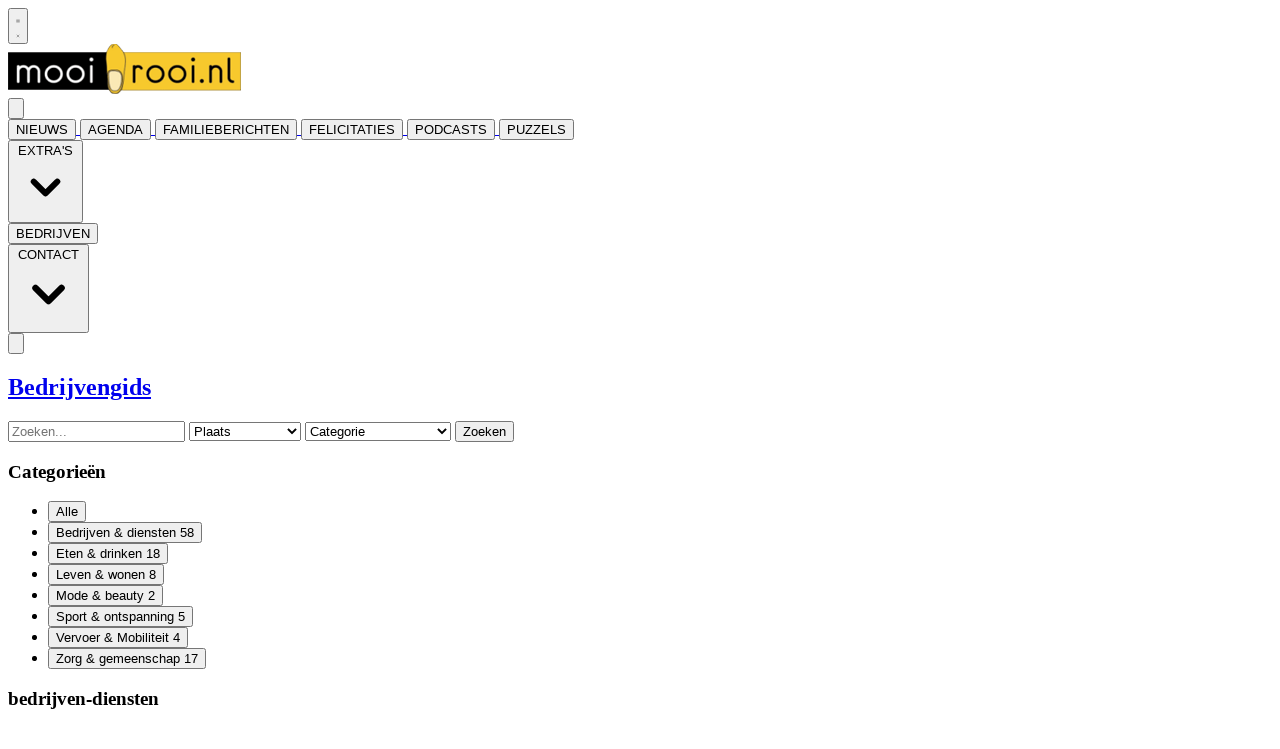

--- FILE ---
content_type: text/html; charset=utf-8
request_url: https://www.mooirooi.nl/bedrijven/bedrijven-diensten/autorijschool
body_size: 22257
content:
<!DOCTYPE html>
<html lang="nl">
<head>
    <meta charset="utf-8"/>
    <meta name="viewport" content="width=device-width, initial-scale=1.0"/>
    <title>DeMooiRooiKrant  - De MooiRooiKrant</title>
<script type="text/javascript">
/**
 * @file postscribe
 * @description Asynchronously write javascript, even with document.write.
 * @version v2.0.8
 * @see {@link https://krux.github.io/postscribe}
 * @license MIT
 * @author Derek Brans
 * @copyright 2016 Krux Digital, Inc
 */
!function (t, e) { "object" == typeof exports && "object" == typeof module ? module.exports = e() : "function" == typeof define && define.amd ? define([], e) : "object" == typeof exports ? exports["postscribe"] = e() : t["postscribe"] = e() }(this, function () { return function (t) { function e(n) { if (r[n]) return r[n].exports; var o = r[n] = { "exports": {}, "id": n, "loaded": !1 }; return t[n].call(o.exports, o, o.exports, e), o.loaded = !0, o.exports } var r = {}; return e.m = t, e.c = r, e.p = "", e(0) }([function (t, e, r) { "use strict"; function n(t) { return t && t.__esModule ? t : { "default": t } } var o = r(1), i = n(o); t.exports = i["default"] }, function (t, e, r) { "use strict"; function n(t) { if (t && t.__esModule) return t; var e = {}; if (null != t) for (var r in t) Object.prototype.hasOwnProperty.call(t, r) && (e[r] = t[r]); return e["default"] = t, e } function o(t) { return t && t.__esModule ? t : { "default": t } } function i() { } function a() { var t = m.shift(); if (t) { var e = h.last(t); e.afterDequeue(), t.stream = s.apply(void 0, t), e.afterStreamStart() } } function s(t, e, r) { function n(t) { t = r.beforeWrite(t), g.write(t), r.afterWrite(t) } g = new p["default"](t, r), g.id = y++, g.name = r.name || g.id, u.streams[g.name] = g; var o = t.ownerDocument, s = { "close": o.close, "open": o.open, "write": o.write, "writeln": o.writeln }; c(o, { "close": i, "open": i, "write": function () { for (var t = arguments.length, e = Array(t), r = 0; r < t; r++)e[r] = arguments[r]; return n(e.join("")) }, "writeln": function () { for (var t = arguments.length, e = Array(t), r = 0; r < t; r++)e[r] = arguments[r]; return n(e.join("") + "\n") } }); var l = g.win.onerror || i; return g.win.onerror = function (t, e, n) { r.error({ "msg": t + " - " + e + ": " + n }), l.apply(g.win, [t, e, n]) }, g.write(e, function () { c(o, s), g.win.onerror = l, r.done(), g = null, a() }), g } function u(t, e, r) { if (h.isFunction(r)) r = { "done": r }; else if ("clear" === r) return m = [], g = null, void (y = 0); r = h.defaults(r, d), t = /^#/.test(t) ? window.document.getElementById(t.substr(1)) : t.jquery ? t[0] : t; var n = [t, e, r]; return t.postscribe = { "cancel": function () { n.stream ? n.stream.abort() : n[1] = i } }, r.beforeEnqueue(n), m.push(n), g || a(), t.postscribe } e.__esModule = !0; var c = Object.assign || function (t) { for (var e = 1; e < arguments.length; e++) { var r = arguments[e]; for (var n in r) Object.prototype.hasOwnProperty.call(r, n) && (t[n] = r[n]) } return t }; e["default"] = u; var l = r(2), p = o(l), f = r(4), h = n(f), d = { "afterAsync": i, "afterDequeue": i, "afterStreamStart": i, "afterWrite": i, "autoFix": !0, "beforeEnqueue": i, "beforeWriteToken": function (t) { return t }, "beforeWrite": function (t) { return t }, "done": i, "error": function (t) { throw new Error(t.msg) }, "releaseAsync": !1 }, y = 0, m = [], g = null; c(u, { "streams": {}, "queue": m, "WriteStream": p["default"] }) }, function (t, e, r) { "use strict"; function n(t) { if (t && t.__esModule) return t; var e = {}; if (null != t) for (var r in t) Object.prototype.hasOwnProperty.call(t, r) && (e[r] = t[r]); return e["default"] = t, e } function o(t) { return t && t.__esModule ? t : { "default": t } } function i(t, e) { if (!(t instanceof e)) throw new TypeError("Cannot call a class as a function") } function a(t, e) { var r = d + e, n = t.getAttribute(r); return f.existy(n) ? String(n) : n } function s(t, e) { var r = arguments.length > 2 && void 0 !== arguments[2] ? arguments[2] : null, n = d + e; f.existy(r) && "" !== r ? t.setAttribute(n, r) : t.removeAttribute(n) } e.__esModule = !0; var u = Object.assign || function (t) { for (var e = 1; e < arguments.length; e++) { var r = arguments[e]; for (var n in r) Object.prototype.hasOwnProperty.call(r, n) && (t[n] = r[n]) } return t }, c = r(3), l = o(c), p = r(4), f = n(p), h = !1, d = "data-ps-", y = "ps-style", m = "ps-script", g = function () { function t(e) { var r = arguments.length > 1 && void 0 !== arguments[1] ? arguments[1] : {}; i(this, t), this.root = e, this.options = r, this.doc = e.ownerDocument, this.win = this.doc.defaultView || this.doc.parentWindow, this.parser = new l["default"]("", { "autoFix": r.autoFix }), this.actuals = [e], this.proxyHistory = "", this.proxyRoot = this.doc.createElement(e.nodeName), this.scriptStack = [], this.writeQueue = [], s(this.proxyRoot, "proxyof", 0) } return t.prototype.write = function () { var t; for ((t = this.writeQueue).push.apply(t, arguments); !this.deferredRemote && this.writeQueue.length;) { var e = this.writeQueue.shift(); f.isFunction(e) ? this._callFunction(e) : this._writeImpl(e) } }, t.prototype._callFunction = function (t) { var e = { "type": "function", "value": t.name || t.toString() }; this._onScriptStart(e), t.call(this.win, this.doc), this._onScriptDone(e) }, t.prototype._writeImpl = function (t) { this.parser.append(t); for (var e = void 0, r = void 0, n = void 0, o = []; (e = this.parser.readToken()) && !(r = f.isScript(e)) && !(n = f.isStyle(e));)e = this.options.beforeWriteToken(e), e && o.push(e); o.length > 0 && this._writeStaticTokens(o), r && this._handleScriptToken(e), n && this._handleStyleToken(e) }, t.prototype._writeStaticTokens = function (t) { var e = this._buildChunk(t); return e.actual ? (e.html = this.proxyHistory + e.actual, this.proxyHistory += e.proxy, this.proxyRoot.innerHTML = e.html, h && (e.proxyInnerHTML = this.proxyRoot.innerHTML), this._walkChunk(), h && (e.actualInnerHTML = this.root.innerHTML), e) : null }, t.prototype._buildChunk = function (t) { for (var e = this.actuals.length, r = [], n = [], o = [], i = t.length, a = 0; a < i; a++) { var s = t[a], u = s.toString(); if (r.push(u), s.attrs) { if (!/^noscript$/i.test(s.tagName)) { var c = e++; n.push(u.replace(/(\/?>)/, " " + d + "id=" + c + " $1")), s.attrs.id !== m && s.attrs.id !== y && o.push("atomicTag" === s.type ? "" : "<" + s.tagName + " " + d + "proxyof=" + c + (s.unary ? " />" : ">")) } } else n.push(u), o.push("endTag" === s.type ? u : "") } return { "tokens": t, "raw": r.join(""), "actual": n.join(""), "proxy": o.join("") } }, t.prototype._walkChunk = function () { for (var t = void 0, e = [this.proxyRoot]; f.existy(t = e.shift());) { var r = 1 === t.nodeType, n = r && a(t, "proxyof"); if (!n) { r && (this.actuals[a(t, "id")] = t, s(t, "id")); var o = t.parentNode && a(t.parentNode, "proxyof"); o && this.actuals[o].appendChild(t) } e.unshift.apply(e, f.toArray(t.childNodes)) } }, t.prototype._handleScriptToken = function (t) { var e = this, r = this.parser.clear(); r && this.writeQueue.unshift(r), t.src = t.attrs.src || t.attrs.SRC, t = this.options.beforeWriteToken(t), t && (t.src && this.scriptStack.length ? this.deferredRemote = t : this._onScriptStart(t), this._writeScriptToken(t, function () { e._onScriptDone(t) })) }, t.prototype._handleStyleToken = function (t) { var e = this.parser.clear(); e && this.writeQueue.unshift(e), t.type = t.attrs.type || t.attrs.TYPE || "text/css", t = this.options.beforeWriteToken(t), t && this._writeStyleToken(t), e && this.write() }, t.prototype._writeStyleToken = function (t) { var e = this._buildStyle(t); this._insertCursor(e, y), t.content && (e.styleSheet && !e.sheet ? e.styleSheet.cssText = t.content : e.appendChild(this.doc.createTextNode(t.content))) }, t.prototype._buildStyle = function (t) { var e = this.doc.createElement(t.tagName); return e.setAttribute("type", t.type), f.eachKey(t.attrs, function (t, r) { e.setAttribute(t, r) }), e }, t.prototype._insertCursor = function (t, e) { this._writeImpl('<span id="' + e + '"/>'); var r = this.doc.getElementById(e); r && r.parentNode.replaceChild(t, r) }, t.prototype._onScriptStart = function (t) { t.outerWrites = this.writeQueue, this.writeQueue = [], this.scriptStack.unshift(t) }, t.prototype._onScriptDone = function (t) { return t !== this.scriptStack[0] ? void this.options.error({ "msg": "Bad script nesting or script finished twice" }) : (this.scriptStack.shift(), this.write.apply(this, t.outerWrites), void (!this.scriptStack.length && this.deferredRemote && (this._onScriptStart(this.deferredRemote), this.deferredRemote = null))) }, t.prototype._writeScriptToken = function (t, e) { var r = this._buildScript(t), n = this._shouldRelease(r), o = this.options.afterAsync; t.src && (r.src = t.src, this._scriptLoadHandler(r, n ? o : function () { e(), o() })); try { this._insertCursor(r, m), r.src && !n || e() } catch (t) { this.options.error(t), e() } }, t.prototype._buildScript = function (t) { var e = this.doc.createElement(t.tagName); return f.eachKey(t.attrs, function (t, r) { e.setAttribute(t, r) }), t.content && (e.text = t.content), e }, t.prototype._scriptLoadHandler = function (t, e) { function r() { t = t.onload = t.onreadystatechange = t.onerror = null } function n() { r(), null != e && e(), e = null } function o(t) { r(), a(t), null != e && e(), e = null } function i(t, e) { var r = t["on" + e]; null != r && (t["_on" + e] = r) } var a = this.options.error; i(t, "load"), i(t, "error"), u(t, { "onload": function () { if (t._onload) try { t._onload.apply(this, Array.prototype.slice.call(arguments, 0)) } catch (e) { o({ "msg": "onload handler failed " + e + " @ " + t.src }) } n() }, "onerror": function () { if (t._onerror) try { t._onerror.apply(this, Array.prototype.slice.call(arguments, 0)) } catch (e) { return void o({ "msg": "onerror handler failed " + e + " @ " + t.src }) } o({ "msg": "remote script failed " + t.src }) }, "onreadystatechange": function () { /^(loaded|complete)$/.test(t.readyState) && n() } }) }, t.prototype._shouldRelease = function (t) { var e = /^script$/i.test(t.nodeName); return !e || !!(this.options.releaseAsync && t.src && t.hasAttribute("async")) }, t }(); e["default"] = g }, function (t, e, r) { !function (e, r) { t.exports = r() }(this, function () { return function (t) { function e(n) { if (r[n]) return r[n].exports; var o = r[n] = { "exports": {}, "id": n, "loaded": !1 }; return t[n].call(o.exports, o, o.exports, e), o.loaded = !0, o.exports } var r = {}; return e.m = t, e.c = r, e.p = "", e(0) }([function (t, e, r) { "use strict"; function n(t) { return t && t.__esModule ? t : { "default": t } } var o = r(1), i = n(o); t.exports = i["default"] }, function (t, e, r) { "use strict"; function n(t) { return t && t.__esModule ? t : { "default": t } } function o(t) { if (t && t.__esModule) return t; var e = {}; if (null != t) for (var r in t) Object.prototype.hasOwnProperty.call(t, r) && (e[r] = t[r]); return e["default"] = t, e } function i(t, e) { if (!(t instanceof e)) throw new TypeError("Cannot call a class as a function") } e.__esModule = !0; var a = r(2), s = o(a), u = r(3), c = o(u), l = r(6), p = n(l), f = r(5), h = { "comment": /^<!--/, "endTag": /^<\//, "atomicTag": /^<\s*(script|style|noscript|iframe|textarea)[\s\/>]/i, "startTag": /^</, "chars": /^[^<]/ }, d = function () { function t() { var e = this, r = arguments.length > 0 && void 0 !== arguments[0] ? arguments[0] : "", n = arguments.length > 1 && void 0 !== arguments[1] ? arguments[1] : {}; i(this, t), this.stream = r; var o = !1, a = {}; for (var u in s) s.hasOwnProperty(u) && (n.autoFix && (a[u + "Fix"] = !0), o = o || a[u + "Fix"]); o ? (this._readToken = (0, p["default"])(this, a, function () { return e._readTokenImpl() }), this._peekToken = (0, p["default"])(this, a, function () { return e._peekTokenImpl() })) : (this._readToken = this._readTokenImpl, this._peekToken = this._peekTokenImpl) } return t.prototype.append = function (t) { this.stream += t }, t.prototype.prepend = function (t) { this.stream = t + this.stream }, t.prototype._readTokenImpl = function () { var t = this._peekTokenImpl(); if (t) return this.stream = this.stream.slice(t.length), t }, t.prototype._peekTokenImpl = function () { for (var t in h) if (h.hasOwnProperty(t) && h[t].test(this.stream)) { var e = c[t](this.stream); if (e) return "startTag" === e.type && /script|style/i.test(e.tagName) ? null : (e.text = this.stream.substr(0, e.length), e) } }, t.prototype.peekToken = function () { return this._peekToken() }, t.prototype.readToken = function () { return this._readToken() }, t.prototype.readTokens = function (t) { for (var e = void 0; e = this.readToken();)if (t[e.type] && t[e.type](e) === !1) return }, t.prototype.clear = function () { var t = this.stream; return this.stream = "", t }, t.prototype.rest = function () { return this.stream }, t }(); e["default"] = d, d.tokenToString = function (t) { return t.toString() }, d.escapeAttributes = function (t) { var e = {}; for (var r in t) t.hasOwnProperty(r) && (e[r] = (0, f.escapeQuotes)(t[r], null)); return e }, d.supports = s; for (var y in s) s.hasOwnProperty(y) && (d.browserHasFlaw = d.browserHasFlaw || !s[y] && y) }, function (t, e) { "use strict"; e.__esModule = !0; var r = !1, n = !1, o = window.document.createElement("div"); try { var i = "<P><I></P></I>"; o.innerHTML = i, e.tagSoup = r = o.innerHTML !== i } catch (t) { e.tagSoup = r = !1 } try { o.innerHTML = "<P><i><P></P></i></P>", e.selfClose = n = 2 === o.childNodes.length } catch (t) { e.selfClose = n = !1 } o = null, e.tagSoup = r, e.selfClose = n }, function (t, e, r) { "use strict"; function n(t) { var e = t.indexOf("-->"); if (e >= 0) return new c.CommentToken(t.substr(4, e - 1), e + 3) } function o(t) { var e = t.indexOf("<"); return new c.CharsToken(e >= 0 ? e : t.length) } function i(t) { var e = t.indexOf(">"); if (e !== -1) { var r = t.match(l.startTag); if (r) { var n = function () { var t = {}, e = {}, n = r[2]; return r[2].replace(l.attr, function (r, o) { arguments[2] || arguments[3] || arguments[4] || arguments[5] ? arguments[5] ? (t[arguments[5]] = "", e[arguments[5]] = !0) : t[o] = arguments[2] || arguments[3] || arguments[4] || l.fillAttr.test(o) && o || "" : t[o] = "", n = n.replace(r, "") }), { "v": new c.StartTagToken(r[1], r[0].length, t, e, (!!r[3]), n.replace(/^[\s\uFEFF\xA0]+|[\s\uFEFF\xA0]+$/g, "")) } }(); if ("object" === ("undefined" == typeof n ? "undefined" : u(n))) return n.v } } } function a(t) { var e = i(t); if (e) { var r = t.slice(e.length); if (r.match(new RegExp("</\\s*" + e.tagName + "\\s*>", "i"))) { var n = r.match(new RegExp("([\\s\\S]*?)</\\s*" + e.tagName + "\\s*>", "i")); if (n) return new c.AtomicTagToken(e.tagName, n[0].length + e.length, e.attrs, e.booleanAttrs, n[1]) } } } function s(t) { var e = t.match(l.endTag); if (e) return new c.EndTagToken(e[1], e[0].length) } e.__esModule = !0; var u = "function" == typeof Symbol && "symbol" == typeof Symbol.iterator ? function (t) { return typeof t } : function (t) { return t && "function" == typeof Symbol && t.constructor === Symbol && t !== Symbol.prototype ? "symbol" : typeof t }; e.comment = n, e.chars = o, e.startTag = i, e.atomicTag = a, e.endTag = s; var c = r(4), l = { "startTag": /^<([\-A-Za-z0-9_]+)((?:\s+[\w\-]+(?:\s*=?\s*(?:(?:"[^"]*")|(?:'[^']*')|[^>\s]+))?)*)\s*(\/?)>/, "endTag": /^<\/([\-A-Za-z0-9_]+)[^>]*>/, "attr": /(?:([\-A-Za-z0-9_]+)\s*=\s*(?:(?:"((?:\\.|[^"])*)")|(?:'((?:\\.|[^'])*)')|([^>\s]+)))|(?:([\-A-Za-z0-9_]+)(\s|$)+)/g, "fillAttr": /^(checked|compact|declare|defer|disabled|ismap|multiple|nohref|noresize|noshade|nowrap|readonly|selected)$/i } }, function (t, e, r) { "use strict"; function n(t, e) { if (!(t instanceof e)) throw new TypeError("Cannot call a class as a function") } e.__esModule = !0, e.EndTagToken = e.AtomicTagToken = e.StartTagToken = e.TagToken = e.CharsToken = e.CommentToken = e.Token = void 0; var o = r(5), i = (e.Token = function t(e, r) { n(this, t), this.type = e, this.length = r, this.text = "" }, e.CommentToken = function () { function t(e, r) { n(this, t), this.type = "comment", this.length = r || (e ? e.length : 0), this.text = "", this.content = e } return t.prototype.toString = function () { return "<!--" + this.content }, t }(), e.CharsToken = function () { function t(e) { n(this, t), this.type = "chars", this.length = e, this.text = "" } return t.prototype.toString = function () { return this.text }, t }(), e.TagToken = function () { function t(e, r, o, i, a) { n(this, t), this.type = e, this.length = o, this.text = "", this.tagName = r, this.attrs = i, this.booleanAttrs = a, this.unary = !1, this.html5Unary = !1 } return t.formatTag = function (t) { var e = arguments.length > 1 && void 0 !== arguments[1] ? arguments[1] : null, r = "<" + t.tagName; for (var n in t.attrs) if (t.attrs.hasOwnProperty(n)) { r += " " + n; var i = t.attrs[n]; "undefined" != typeof t.booleanAttrs && "undefined" != typeof t.booleanAttrs[n] || (r += '="' + (0, o.escapeQuotes)(i) + '"') } return t.rest && (r += " " + t.rest), r += t.unary && !t.html5Unary ? "/>" : ">", void 0 !== e && null !== e && (r += e + "</" + t.tagName + ">"), r }, t }()); e.StartTagToken = function () { function t(e, r, o, i, a, s) { n(this, t), this.type = "startTag", this.length = r, this.text = "", this.tagName = e, this.attrs = o, this.booleanAttrs = i, this.html5Unary = !1, this.unary = a, this.rest = s } return t.prototype.toString = function () { return i.formatTag(this) }, t }(), e.AtomicTagToken = function () { function t(e, r, o, i, a) { n(this, t), this.type = "atomicTag", this.length = r, this.text = "", this.tagName = e, this.attrs = o, this.booleanAttrs = i, this.unary = !1, this.html5Unary = !1, this.content = a } return t.prototype.toString = function () { return i.formatTag(this, this.content) }, t }(), e.EndTagToken = function () { function t(e, r) { n(this, t), this.type = "endTag", this.length = r, this.text = "", this.tagName = e } return t.prototype.toString = function () { return "</" + this.tagName + ">" }, t }() }, function (t, e) { "use strict"; function r(t) { var e = arguments.length > 1 && void 0 !== arguments[1] ? arguments[1] : ""; return t ? t.replace(/([^"]*)"/g, function (t, e) { return /\\/.test(e) ? e + '"' : e + '\\"' }) : e } e.__esModule = !0, e.escapeQuotes = r }, function (t, e) { "use strict"; function r(t) { return t && "startTag" === t.type && (t.unary = s.test(t.tagName) || t.unary, t.html5Unary = !/\/>$/.test(t.text)), t } function n(t, e) { var n = t.stream, o = r(e()); return t.stream = n, o } function o(t, e) { var r = e.pop(); t.prepend("</" + r.tagName + ">") } function i() { var t = []; return t.last = function () { return this[this.length - 1] }, t.lastTagNameEq = function (t) { var e = this.last(); return e && e.tagName && e.tagName.toUpperCase() === t.toUpperCase() }, t.containsTagName = function (t) { for (var e, r = 0; e = this[r]; r++)if (e.tagName === t) return !0; return !1 }, t } function a(t, e, a) { function s() { var e = n(t, a); e && l[e.type] && l[e.type](e) } var c = i(), l = { "startTag": function (r) { var n = r.tagName; "TR" === n.toUpperCase() && c.lastTagNameEq("TABLE") ? (t.prepend("<TBODY>"), s()) : e.selfCloseFix && u.test(n) && c.containsTagName(n) ? c.lastTagNameEq(n) ? o(t, c) : (t.prepend("</" + r.tagName + ">"), s()) : r.unary || c.push(r) }, "endTag": function (r) { var n = c.last(); n ? e.tagSoupFix && !c.lastTagNameEq(r.tagName) ? o(t, c) : c.pop() : e.tagSoupFix && (a(), s()) } }; return function () { return s(), r(a()) } } e.__esModule = !0, e["default"] = a; var s = /^(AREA|BASE|BASEFONT|BR|COL|FRAME|HR|IMG|INPUT|ISINDEX|LINK|META|PARAM|EMBED)$/i, u = /^(COLGROUP|DD|DT|LI|OPTIONS|P|TD|TFOOT|TH|THEAD|TR)$/i }]) }) }, function (t, e) { "use strict"; function r(t) { return void 0 !== t && null !== t } function n(t) { return "function" == typeof t } function o(t, e, r) { var n = void 0, o = t && t.length || 0; for (n = 0; n < o; n++)e.call(r, t[n], n) } function i(t, e, r) { for (var n in t) t.hasOwnProperty(n) && e.call(r, n, t[n]) } function a(t, e) { return t = t || {}, i(e, function (e, n) { r(t[e]) || (t[e] = n) }), t } function s(t) { try { return Array.prototype.slice.call(t) } catch (r) { var e = function () { var e = []; return o(t, function (t) { e.push(t) }), { "v": e } }(); if ("object" === ("undefined" == typeof e ? "undefined" : f(e))) return e.v } } function u(t) { return t[t.length - 1] } function c(t, e) { return !(!t || "startTag" !== t.type && "atomicTag" !== t.type || !("tagName" in t)) && !!~t.tagName.toLowerCase().indexOf(e) } function l(t) { return c(t, "script") } function p(t) { return c(t, "style") } e.__esModule = !0; var f = "function" == typeof Symbol && "symbol" == typeof Symbol.iterator ? function (t) { return typeof t } : function (t) { return t && "function" == typeof Symbol && t.constructor === Symbol && t !== Symbol.prototype ? "symbol" : typeof t }; e.existy = r, e.isFunction = n, e.each = o, e.eachKey = i, e.defaults = a, e.toArray = s, e.last = u, e.isTag = c, e.isScript = l, e.isStyle = p }]) });
</script><script type="text/javascript" src="https://mmcdn.nl/tags/mooirooi.nl/mooirooi.js"></script>    

    <style type="text/css">
        :root {
            --color-primary: 253, 184, 19;
            --color-secondary: 0, 0, 0;
            --color-premium: 0, 0, 0;
            --color-black: 0, 0, 0;
            --color-white: 255, 255, 255;
            --color-gray: 128, 128, 128;
        }
        @media (prefers-color-scheme: dark) {
            .dark\:bg-dark{background-color:#121212 }
        }
    </style>

<meta name="description" content="DeMooiRooiKrant.nl houdt u elke dag op de hoogte van het laatste nieuws uit Sint-Oedenrode en Meierijstad. Ook leest u hier de krant die wekelijks in"/>



<script type="application/ld+json">
    {
  "@context": "https://schema.org",
  "@type": "WebSite",
  "name": "DeMooiRooiKrant",
  "url": "https://mooirooi.nl/",
  "potentialAction": {
    "@type": "SearchAction",
    "target": {
      "@type": "EntryPoint",
      "urlTemplate": "https://mooirooi.nl/search?q={search_term_string}"
    },
    "queryInput": "required name=search_term_string"
  }
}
</script>
    


<script type="text/javascript">
    var exports = {};
    var pubbleEnv = {
        pubbleContentApiKey: '0HVMpv/cQD6CcEl19nSnuA==',
        pubbleContentApiHash: 'bXJyb29pfDE5fG1vb2lyb29pLm5s',
        domain: 'mooirooi.nl',
        language: 'nl',
        commonDomain: '',
        userId: typeof ConsentGiven !== "function" || ConsentGiven('marketing') ? '0' : null,
        subscriptions: null,
        pushEnabled: false,
        regionPages: false,
        regionPagesAutoRedirect: false,
        isAuthenticated: false,
        hasPrivileges: false,
        region: '',
    };
    var lureArticle = {
        articleAccessLevel: 'null',
        userAccessLevel: 'Visitor',
        articlesLeft: -1,
        articleId: null,
        hasAccess: false,
        articleHeadline: '',
        articleType: 'null',
        authorIds: [],
        articleContentType: 'null',
        articleIsLiveBlog: false
    }

    window.dataLayer = window.dataLayer || [];

    window.dataLayer.push({
        'articleId': null,
        'userId': typeof ConsentGiven !== "function" || ConsentGiven('marketing') ? '0' : 'n.a.',
        'pageType': 'home',
        'region': ''
    });
</script>
    

    <link rel="dns-prefetch" href="//storage.pubble.cloud">
    <link rel="dns-prefetch" href="//storage.pubble.nl">

    <link rel="stylesheet" href="//storage.pubble.cloud/assets/static/css/tailwind.styles.min.css?v=251026-1"/>

    <script defer src="https://storage.pubble.nl/assets/web/alpine-intersect-3-10-5.cdn.min.js"></script>
    <style>[x-cloak]{display: none !important;}    </style>



    
<!-- Global site tag (gtag.js) - Google Analytics -->
<script async src="https://www.googletagmanager.com/gtag/js?id=UA-18328115-11"></script>
<script>
window.dataLayer = window.dataLayer || [];
function gtag(){dataLayer.push(arguments);}
gtag('js', new Date());

gtag('config', 'UA-18328115-11');
</script>    <script src="https://cdn.optoutadvertising.com/script/ootag.v2.min.js "></script><script>var ootag = ootag || {}; ootag.queue = ootag.queue || [];ootag.queue.push(function () { ootag.initializeOo({ publisher:  43, alwaysNoConsent: 1 });});</script><script async="" src="https://pagead2.googlesyndication.com/pagead/js/adsbygoogle.js?client=ca-pub-7816854988185975" crossorigin="anonymous"></script></head>
<body class="">









    <div id="pageTopLeaderboard"></div>



<header class="sticky md:relative top-0 w-full z-20 bg-white-500 transition-all pt-0 border-primary  border-b-4  ">
    <nav x-data="{ open: false }" class="bg-white  shadow md:shadow-none	md:bg-none">
        <div class="">
            <div class="max-w-7xl mx-auto px-0 md:px-6 lg:px-8">
                <div class="relative flex justify-between min-h-16">
                    <div class="absolute px-2 inset-y-0 left-0 flex items-center md:hidden">
                        <button type="button" class="inline-flex items-center justify-center p-2 rounded-md text-gray-400 hover:text-gray-500 hover:bg-gray-100 focus:outline-none focus:ring-2 focus:ring-inset focus:ring-indigo-500" aria-controls="mobile-menu" @click="open = !open; document.body.classList.toggle('overflow-hidden');" aria-expanded="false" x-bind:aria-expanded="open.toString()">
                            <svg x-state:on="Menu open" x-state:off="Menu closed" class="h-6 w-6 block css-hamburgermenu" :class="{ 'hidden': open, 'block': !(open) }" xmlns="http://www.w3.org/2000/svg" fill="none" viewBox="0 0 24 24" stroke="currentColor" aria-hidden="true">
                                <path stroke-linecap="round" class="css-hamburgermenu-p" stroke-linejoin="round" stroke-width="2" d="M4 6h16M4 12h16M4 18h16"></path>
                            </svg>
                            <svg x-state:on="Menu open" x-state:off="Menu closed" class="h-6 w-6 hidden css-hamburgermenu" :class="{ 'block': open, 'hidden': !(open) }" xmlns="http://www.w3.org/2000/svg" fill="none" viewBox="0 0 24 24" stroke="currentColor" aria-hidden="true">
                                <path stroke-linecap="round" class="css-hamburgermenu-p" stroke-linejoin="round" stroke-width="2" d="M6 18L18 6M6 6l12 12"></path>
                            </svg>
                        </button>
                    </div>
                    <div class="flex-1 flex items-center justify-center md:items-stretch md:justify-start">
                        <div class="flex-shrink-0 h-16 md:h-auto flex items-center">
                            <a href="/" class="w-48 md:w-full">
                                <img  src="https://storage.pubble.nl/assets/logo/www/mooirooi/logo.png?v=izTH" class="w-full max-h-full h-12 mb-4 mt-2" alt="Logo mooirooi.nl">
                            </a>
                        </div>
                    </div>
                        <div class="absolute inset-y-0 right-0 flex items-center pr-2 md:static md:inset-auto md:ml-6 md:pr-0">
                            
<div class="ml-3 relative" x-data="{ isOpen: false }">
        <div>
            <a href="/login?returnUrl=%2fbedrijven%2fbedrijven-diensten%2fautorijschool">
                <button type="button" class="flex hover:text-primary" id="user-menu-button" aria-expanded="false" aria-haspopup="true">
                    <svg aria-hidden="true" focusable="false" data-prefix="fas" data-icon="user-plus" role="img" xmlns="http://www.w3.org/2000/svg" viewBox="0 0 640 512" class="h-6 w-6">
                        <path fill="currentColor" d="M624 208h-64v-64c0-8.8-7.2-16-16-16h-32c-8.8 0-16 7.2-16 16v64h-64c-8.8 0-16 7.2-16 16v32c0 8.8 7.2 16 16 16h64v64c0 8.8 7.2 16 16 16h32c8.8 0 16-7.2 16-16v-64h64c8.8 0 16-7.2 16-16v-32c0-8.8-7.2-16-16-16zm-400 48c70.7 0 128-57.3 128-128S294.7 0 224 0 96 57.3 96 128s57.3 128 128 128zm89.6 32h-16.7c-22.2 10.2-46.9 16-72.9 16s-50.6-5.8-72.9-16h-16.7C60.2 288 0 348.2 0 422.4V464c0 26.5 21.5 48 48 48h352c26.5 0 48-21.5 48-48v-41.6c0-74.2-60.2-134.4-134.4-134.4z" class=""></path>
                    </svg>
                </button>
            </a>
        </div>
</div>
                        </div>
                </div>
            </div>

            <div class=" border-t-4">

                <div class="max-w-7xl mx-auto px-0 md:px-6 lg:px-8">
                    <nav class="h-12 space-x-6 hidden md:flex relative items-center "
                         :class="{ 'w-3/4 bg-white z-50 pt-2 space-y-1 h-screen fixed overflow-y-auto w-3/4': open, 'hidden relative h-12 space-x-6': !open }">

                        

        <a href="/">
            <button type="button"
                    class="text-black-500 hover:text-gray-900 font-bold text-sm text-nav group inline-flex items-center"
                    :class="{ 'md:border-transparent md:border-b-0 border-b hover:bg-gray-50 items-left hover:border-gray-300 pl-10 pr-4 py-2 md:border-l-4 text-base w-full': open,'items-center': !open }">
                <span>NIEUWS</span>
            </button>
        </a>
        <a href="/agenda">
            <button type="button"
                    class="text-black-500 hover:text-gray-900 font-bold text-sm text-nav group inline-flex items-center"
                    :class="{ 'md:border-transparent md:border-b-0 border-b hover:bg-gray-50 items-left hover:border-gray-300 pl-10 pr-4 py-2 md:border-l-4 text-base w-full': open,'items-center': !open }">
                <span>AGENDA</span>
            </button>
        </a>
        <a href="/overlijdensberichten">
            <button type="button"
                    class="text-black-500 hover:text-gray-900 font-bold text-sm text-nav group inline-flex items-center"
                    :class="{ 'md:border-transparent md:border-b-0 border-b hover:bg-gray-50 items-left hover:border-gray-300 pl-10 pr-4 py-2 md:border-l-4 text-base w-full': open,'items-center': !open }">
                <span>FAMILIEBERICHTEN</span>
            </button>
        </a>
        <a href="/felicitaties">
            <button type="button"
                    class="text-black-500 hover:text-gray-900 font-bold text-sm text-nav group inline-flex items-center"
                    :class="{ 'md:border-transparent md:border-b-0 border-b hover:bg-gray-50 items-left hover:border-gray-300 pl-10 pr-4 py-2 md:border-l-4 text-base w-full': open,'items-center': !open }">
                <span>FELICITATIES</span>
            </button>
        </a>
        <a href="/podcasts">
            <button type="button"
                    class="text-black-500 hover:text-gray-900 font-bold text-sm text-nav group inline-flex items-center"
                    :class="{ 'md:border-transparent md:border-b-0 border-b hover:bg-gray-50 items-left hover:border-gray-300 pl-10 pr-4 py-2 md:border-l-4 text-base w-full': open,'items-center': !open }">
                <span>PODCASTS</span>
            </button>
        </a>
        <a href="/puzzels">
            <button type="button"
                    class="text-black-500 hover:text-gray-900 font-bold text-sm text-nav group inline-flex items-center"
                    :class="{ 'md:border-transparent md:border-b-0 border-b hover:bg-gray-50 items-left hover:border-gray-300 pl-10 pr-4 py-2 md:border-l-4 text-base w-full': open,'items-center': !open }">
                <span>PUZZELS</span>
            </button>
        </a>
        <div class="relative sm:border-b-0 border-b" x-data="{ isOpen: false }">
            <button type="button" @click="isOpen = !isOpen"
                    class="text-nav text-black-500 hover:text-gray-900 font-bold text-sm group inline-flex items-center"
                    :class="{ 'md:border-transparent hover:bg-gray-50 items-left hover:border-gray-300 pl-10 pr-4 py-2 md:border-l-4 text-base w-full': open,'items-center': !open }"
                    aria-expanded="false">
                <span>EXTRA&#x27;S</span>
                <svg class="text-black-500 hover:text-gray-900 font-bold text-sm ml-2 md:ml-0 h-5 w-5"
                     :class="{ 'absolute left-0': open,'': !open }"
                     xmlns="http://www.w3.org/2000/svg" viewBox="0 0 20 20" fill="currentColor" aria-hidden="true">
                    <path fill-rule="evenodd"
                          d="M5.293 7.293a1 1 0 011.414 0L10 10.586l3.293-3.293a1 1 0 111.414 1.414l-4 4a1 1 0 01-1.414 0l-4-4a1 1 0 010-1.414z"
                          clip-rule="evenodd" />
                </svg>
            </button>

            <div class="absolute z-10 -ml-4 mt-3 transform px-2 w-screen max-w-md md:px-0 lg:ml-0 opacity-0"
                 :class="{ 'opacity-100': isOpen, 'opacity-0': !isOpen, 'relative': open, '': !open }" x-cloak
                 x-show="isOpen"
                 @click.away="isOpen = false"
                 x-transition:enter="transition ease-out duration-200"
                 x-transition:enter-start="opacity-0 translate-y-1"
                 x-transition:enter-end="opacity-100 translate-y-0"
                 x-transition:leave="transition ease-in duration-150"
                 x-transition:leave-start="opacity-100 translate-y-0"
                 x-transition:leave-end="opacity-0 translate-y-1">

                <div class=""
                     :class="{ 'rounded-none': open, 'rounded-lg shadow-lg ring-1 ring-black ring-opacity-5 overflow-hidden': !open }">
                    <div class="relative grid pl-10 ml-2 md:ml-0 gap-6 bg-white px-5 py-6 md:gap-5 md:p-8 pt-0 md:pt-6">
                            <a href="/joboffers" target="_blank" class="menu-item__sub -m-3 p-3 flex items-start rounded-lg hover:bg-gray-50">
                                <p class="text-base font-medium text-gray-900">
                                    Vacatures
                                </p>
                            </a>
                            <a href="/plus" target="_blank" class="menu-item__sub -m-3 p-3 flex items-start rounded-lg hover:bg-gray-50">
                                <p class="text-base font-medium text-gray-900">
                                    Mooi Rooi Plus
                                </p>
                            </a>
                    </div>
                </div>
            </div>
        </div>
        <a href="/bedrijven">
            <button type="button"
                    class="text-black-500 hover:text-gray-900 font-bold text-sm text-nav group inline-flex items-center"
                    :class="{ 'md:border-transparent md:border-b-0 border-b hover:bg-gray-50 items-left hover:border-gray-300 pl-10 pr-4 py-2 md:border-l-4 text-base w-full': open,'items-center': !open }">
                <span>BEDRIJVEN</span>
            </button>
        </a>
        <div class="relative sm:border-b-0 border-b" x-data="{ isOpen: false }">
            <button type="button" @click="isOpen = !isOpen"
                    class="text-nav text-black-500 hover:text-gray-900 font-bold text-sm group inline-flex items-center"
                    :class="{ 'md:border-transparent hover:bg-gray-50 items-left hover:border-gray-300 pl-10 pr-4 py-2 md:border-l-4 text-base w-full': open,'items-center': !open }"
                    aria-expanded="false">
                <span>CONTACT</span>
                <svg class="text-black-500 hover:text-gray-900 font-bold text-sm ml-2 md:ml-0 h-5 w-5"
                     :class="{ 'absolute left-0': open,'': !open }"
                     xmlns="http://www.w3.org/2000/svg" viewBox="0 0 20 20" fill="currentColor" aria-hidden="true">
                    <path fill-rule="evenodd"
                          d="M5.293 7.293a1 1 0 011.414 0L10 10.586l3.293-3.293a1 1 0 111.414 1.414l-4 4a1 1 0 01-1.414 0l-4-4a1 1 0 010-1.414z"
                          clip-rule="evenodd" />
                </svg>
            </button>

            <div class="absolute z-10 -ml-4 mt-3 transform px-2 w-screen max-w-md md:px-0 lg:ml-0 opacity-0"
                 :class="{ 'opacity-100': isOpen, 'opacity-0': !isOpen, 'relative': open, '': !open }" x-cloak
                 x-show="isOpen"
                 @click.away="isOpen = false"
                 x-transition:enter="transition ease-out duration-200"
                 x-transition:enter-start="opacity-0 translate-y-1"
                 x-transition:enter-end="opacity-100 translate-y-0"
                 x-transition:leave="transition ease-in duration-150"
                 x-transition:leave-start="opacity-100 translate-y-0"
                 x-transition:leave-end="opacity-0 translate-y-1">

                <div class=""
                     :class="{ 'rounded-none': open, 'rounded-lg shadow-lg ring-1 ring-black ring-opacity-5 overflow-hidden': !open }">
                    <div class="relative grid pl-10 ml-2 md:ml-0 gap-6 bg-white px-5 py-6 md:gap-5 md:p-8 pt-0 md:pt-6">
                            <a href="/tips" class="menu-item__sub -m-3 p-3 flex items-start rounded-lg hover:bg-gray-50">
                                <p class="text-base font-medium text-gray-900">
                                    Reageren
                                </p>
                            </a>
                            <a href="/colofon" class="menu-item__sub -m-3 p-3 flex items-start rounded-lg hover:bg-gray-50">
                                <p class="text-base font-medium text-gray-900">
                                    Colofon
                                </p>
                            </a>
                            <a href="/klacht" class="menu-item__sub -m-3 p-3 flex items-start rounded-lg hover:bg-gray-50">
                                <p class="text-base font-medium text-gray-900">
                                    Niet ontvangen?
                                </p>
                            </a>
                            <a href="/adverteren" class="menu-item__sub -m-3 p-3 flex items-start rounded-lg hover:bg-gray-50">
                                <p class="text-base font-medium text-gray-900">
                                    ADVERTEREN
                                </p>
                            </a>
                            <a href="/privacy" class="menu-item__sub -m-3 p-3 flex items-start rounded-lg hover:bg-gray-50">
                                <p class="text-base font-medium text-gray-900">
                                    Privacy
                                </p>
                            </a>
                    </div>
                </div>
            </div>
        </div>


                        <div class="flex-grow"></div>


                        <div x-data="{ searchOpen: false }" class="">
                            <button @click="searchOpen = !searchOpen; setTimeout(function(){ document.getElementById('searchTerm').focus() }, 200);" class=" flex items-center focus:outline-none focus:border-transparent">
                                <svg x-cloak class="search-icon h-5 w-5 text-xl ml-4 text-gray-500" aria-hidden="true" focusable="false" data-prefix="fas" data-icon="search" c role="img" xmlns="http://www.w3.org/2000/svg" viewBox="0 0 512 512">
                                    <path fill="currentColor" d="M505 442.7L405.3 343c-4.5-4.5-10.6-7-17-7H372c27.6-35.3 44-79.7 44-128C416 93.1 322.9 0 208 0S0 93.1 0 208s93.1 208 208 208c48.3 0 92.7-16.4 128-44v16.3c0 6.4 2.5 12.5 7 17l99.7 99.7c9.4 9.4 24.6 9.4 33.9 0l28.3-28.3c9.4-9.4 9.4-24.6.1-34zM208 336c-70.7 0-128-57.2-128-128 0-70.7 57.2-128 128-128 70.7 0 128 57.2 128 128 0 70.7-57.2 128-128 128z"></path>
                                </svg>
                                <svg x-show="searchOpen" aria-hidden="true" focusable="false" data-prefix="far" data-icon="times-circle" class="search-icon h-5 w-5 text-xl ml-4 text-gray-500 svg-inline--fa fa-times-circle fa-w-16" role="img" xmlns="http://www.w3.org/2000/svg" viewBox="0 0 512 512">
                                    <path fill="currentColor" d="M256 8C119 8 8 119 8 256s111 248 248 248 248-111 248-248S393 8 256 8zm0 448c-110.5 0-200-89.5-200-200S145.5 56 256 56s200 89.5 200 200-89.5 200-200 200zm101.8-262.2L295.6 256l62.2 62.2c4.7 4.7 4.7 12.3 0 17l-22.6 22.6c-4.7 4.7-12.3 4.7-17 0L256 295.6l-62.2 62.2c-4.7 4.7-12.3 4.7-17 0l-22.6-22.6c-4.7-4.7-4.7-12.3 0-17l62.2-62.2-62.2-62.2c-4.7-4.7-4.7-12.3 0-17l22.6-22.6c4.7-4.7 12.3-4.7 17 0l62.2 62.2 62.2-62.2c4.7-4.7 12.3-4.7 17 0l22.6 22.6c4.7 4.7 4.7 12.3 0 17z"></path>
                                </svg>
                            </button>

                            <div x-cloak x-show="searchOpen" class="mt-2 py-5 w-full border border-grey-dark md:w-full right-0 absolute   z-10 bg-gray-50  md:rounded">
                                <span class="text-3xl block lg:text-2xl pl-5  font-medium text-black-600 leading-normal">Zoeken</span>
                                <div class="px-4">
    <form action="/zoek" method="get" class=" px-0 mb-1 py-3 rounded-md flex items-center">
        <input name="q" type="text" id="searchTerm" action="search" class="text-secondary pl-5 outline-none border-grey-dark w-full" 
               value=""
               placeholder="Vul je zoekwoord in..">
        <button class="flex items-center focus:outline-none focus:border-transparent" type="submit">
            <svg class="h-5 w-5 text-xl ml-4" aria-hidden="true" focusable="false" data-prefix="fas" data-icon="search" role="img" xmlns="http://www.w3.org/2000/svg" viewBox="0 0 512 512"><path fill="currentColor" d="M505 442.7L405.3 343c-4.5-4.5-10.6-7-17-7H372c27.6-35.3 44-79.7 44-128C416 93.1 322.9 0 208 0S0 93.1 0 208s93.1 208 208 208c48.3 0 92.7-16.4 128-44v16.3c0 6.4 2.5 12.5 7 17l99.7 99.7c9.4 9.4 24.6 9.4 33.9 0l28.3-28.3c9.4-9.4 9.4-24.6.1-34zM208 336c-70.7 0-128-57.2-128-128 0-70.7 57.2-128 128-128 70.7 0 128 57.2 128 128 0 70.7-57.2 128-128 128z"></path></svg>
        </button>
    </form>
                                </div>
                            </div>
                        </div>
                    </nav>
                </div>
            </div>
        </div>
    </nav>
</header>

<main role="main" class="pb-3 mt-0 pt-1 md:pt-0 md:mt-4">
    

    <div>
        <div class="max-w-7xl mx-auto px-2 sm:px-6 lg:px-8 grid grid-cols-12 gap-6 builder__row ">
                <div class="col-span-12 -mx-2 md:mx-0 md:col-span-12 mb-8 builder__column ">
                        <div class="mb-5    component__company-page-row">

<div class="container max-w-7xl mx-auto mt-2 mb-2">

    <div class="bg-gray-200 w-full px-4 py-4 md:px-6 md:py-6">
        <a href="/Bedrijven">
            <h2 class="text-3xl text-black font-semibold mb-4 ">Bedrijvengids</h2>
        </a>
        <form class="md:flex gap-2" action="/bedrijven">
            <input type="text" name="keyword" id="Zoeken" placeholder="Zoeken..." class="mb-2 md:mb-0 block w-full border-gray-300 rounded-md shadow-sm focus:ring-indigo-500 focus:border-indigo-500 sm:text-sm">


            <select id="city" name="city" autocomplete="Plaats" class="mb-2 md:mb-0 block w-full border-gray-300 rounded-md shadow-sm focus:ring-indigo-500 focus:border-indigo-500 sm:text-sm">
                <option value="">Plaats</option>
                    <option value="sint-oedenrode">Sint-Oedenrode</option>
            </select>

            <select id="category" name="category" autocomplete="Categorie" class="mb-2 md:mb-0 block w-full border-gray-300 rounded-md shadow-sm focus:ring-indigo-500 focus:border-indigo-500 sm:text-sm">
                <option value="">Categorie</option>
                    <option value="bedrijven &amp; diensten">Bedrijven &amp; diensten</option>
                    <option value="eten &amp; drinken">Eten &amp; drinken</option>
                    <option value="leven &amp; wonen">Leven &amp; wonen</option>
                    <option value="mode &amp; beauty">Mode &amp; beauty</option>
                    <option value="sport &amp; ontspanning">Sport &amp; ontspanning</option>
                    <option value="vervoer &amp; mobiliteit">Vervoer &amp; Mobiliteit</option>
                    <option value="zorg &amp; gemeenschap">Zorg &amp; gemeenschap</option>
            </select>

            <button type="submit" class="mb-2 md:mb-0 ml-1 bg-primary border border-transparent rounded-md shadow-sm py-2 px-4 inline-flex justify-center text-sm font-medium text-white hover:bg-primary focus:outline-none focus:ring-2 focus:ring-offset-2 focus:ring-sky-500">
                Zoeken
            </button>
        </form>
    </div>
</div>
                        </div>
                </div>
        </div>
    </div>
    <div>
        <div class="max-w-7xl mx-auto px-2 sm:px-6 lg:px-8 grid grid-cols-12 gap-6 builder__row ">
                <div class="flex-wrap px-0 content-start col-span-full md:col-span-3 lg:col-span-3 hidden md:block mt-0 mb-3 builder__column ">
                        <div class="mb-5    component__company-page-row">

<div class="">
    <div class="flex-wrap px-0 content-start col-span-full md:col-span-3 lg:col-span-3 hidden md:block  mt-0 mb-3">

        <div class="w-full mb-10 pb-0 pl-0" x-data="{ isOpen: false }" method="post">
            <h3 class="text-sm px-6 py-3 tracking-wide bg-gray-200 text-base font-medium text-gray-900">
                Categorie&#xEB;n
            </h3>
            <ul class="bg-gray-50 space-y-0">
                <li class="flow-root bg-gray-50 px-2 py-3 pr-2">
                    <a href="/Bedrijven">
                        <button type="button" class="-m-3 p-3 flex items-center rounded-md text-base font-medium text-gray-900">
                            <span class="ml-4 w-44 text-left">Alle</span>
                        </button>
                    </a>
                </li>

                <li x-data="{ categoryOpen: false }" class="flow-root px-2 border-t hover:bg-gray-50 py-3">

                    <button @click="categoryOpen = !categoryOpen" type="button" class="-m-3 p-3 flex items-center rounded-md text-base font-medium text-gray-900 transition ease-in-out duration-150" aria-controls="Bedrijven &amp; diensten" aria-expanded="false">
                        <span class="ml-4 w-48 text-left"> Bedrijven &amp; diensten </span>
                        <span class=" bg-gray-200 ml-2 inline-block py-0.5 px-3 text-xs font-medium rounded-md">
                            58
                        </span>
                    </button>

                    <dd x-show="categoryOpen" class="mt-2 pr-0 pb-2" id="Bedrijven &amp; diensten" x-cloak>
                        <ul class="mt-2 space-y-0 bg-gray-100">
                            <li class="py-2 border-t hover:bg-gray-50">
                                <a href="/Bedrijven/bedrijven-diensten">
                                    <span class="ml-2">Alle</span>

                                    <span class="float-right mr-2 bg-gray-200 ml-2 inline-block py-0.5 px-3 text-xs font-medium rounded-md">
                                        58
                                    </span>
                                </a>
                            </li>
                            
                            <li class="py-2 border-t hover:bg-gray-50">
                                <a href="/Bedrijven/bedrijven-diensten/advocaten">
                                    <span class="ml-2">Advocaten</span>

                                    <span class="float-right mr-2 bg-gray-200 ml-2 inline-block py-0.5 px-3 text-xs font-medium rounded-md">
                                        1
                                    </span>
                                </a>
                            </li>
                            <li class="py-2 border-t hover:bg-gray-50">
                                <a href="/Bedrijven/bedrijven-diensten/bestrating">
                                    <span class="ml-2">Bestrating</span>

                                    <span class="float-right mr-2 bg-gray-200 ml-2 inline-block py-0.5 px-3 text-xs font-medium rounded-md">
                                        1
                                    </span>
                                </a>
                            </li>
                            <li class="py-2 border-t hover:bg-gray-50">
                                <a href="/Bedrijven/bedrijven-diensten/verzekering">
                                    <span class="ml-2">Verzekering</span>

                                    <span class="float-right mr-2 bg-gray-200 ml-2 inline-block py-0.5 px-3 text-xs font-medium rounded-md">
                                        2
                                    </span>
                                </a>
                            </li>
                            <li class="py-2 border-t hover:bg-gray-50">
                                <a href="/Bedrijven/bedrijven-diensten/accountantskantoor">
                                    <span class="ml-2">Accountantskantoor</span>

                                    <span class="float-right mr-2 bg-gray-200 ml-2 inline-block py-0.5 px-3 text-xs font-medium rounded-md">
                                        2
                                    </span>
                                </a>
                            </li>
                            <li class="py-2 border-t hover:bg-gray-50">
                                <a href="/Bedrijven/bedrijven-diensten/bouwmarkt">
                                    <span class="ml-2">Bouwmarkt</span>

                                    <span class="float-right mr-2 bg-gray-200 ml-2 inline-block py-0.5 px-3 text-xs font-medium rounded-md">
                                        1
                                    </span>
                                </a>
                            </li>
                            <li class="py-2 border-t hover:bg-gray-50">
                                <a href="/Bedrijven/bedrijven-diensten/elektro-techniek">
                                    <span class="ml-2">Elektro Techniek</span>

                                    <span class="float-right mr-2 bg-gray-200 ml-2 inline-block py-0.5 px-3 text-xs font-medium rounded-md">
                                        2
                                    </span>
                                </a>
                            </li>
                            <li class="py-2 border-t hover:bg-gray-50">
                                <a href="/Bedrijven/bedrijven-diensten/audio">
                                    <span class="ml-2">Audio</span>

                                    <span class="float-right mr-2 bg-gray-200 ml-2 inline-block py-0.5 px-3 text-xs font-medium rounded-md">
                                        1
                                    </span>
                                </a>
                            </li>
                            <li class="py-2 border-t hover:bg-gray-50">
                                <a href="/Bedrijven/bedrijven-diensten/schilderwerken">
                                    <span class="ml-2">Schilderwerken</span>

                                    <span class="float-right mr-2 bg-gray-200 ml-2 inline-block py-0.5 px-3 text-xs font-medium rounded-md">
                                        2
                                    </span>
                                </a>
                            </li>
                            <li class="py-2 border-t hover:bg-gray-50">
                                <a href="/Bedrijven/bedrijven-diensten/agrarisch">
                                    <span class="ml-2">Agrarisch</span>

                                    <span class="float-right mr-2 bg-gray-200 ml-2 inline-block py-0.5 px-3 text-xs font-medium rounded-md">
                                        1
                                    </span>
                                </a>
                            </li>
                            <li class="py-2 border-t hover:bg-gray-50">
                                <a href="/Bedrijven/bedrijven-diensten/glaszetter">
                                    <span class="ml-2">Glaszetter</span>

                                    <span class="float-right mr-2 bg-gray-200 ml-2 inline-block py-0.5 px-3 text-xs font-medium rounded-md">
                                        1
                                    </span>
                                </a>
                            </li>
                            <li class="py-2 border-t hover:bg-gray-50">
                                <a href="/Bedrijven/bedrijven-diensten/installatie-onderhoud">
                                    <span class="ml-2">Installatie &amp; Onderhoud</span>

                                    <span class="float-right mr-2 bg-gray-200 ml-2 inline-block py-0.5 px-3 text-xs font-medium rounded-md">
                                        4
                                    </span>
                                </a>
                            </li>
                            <li class="py-2 border-t hover:bg-gray-50">
                                <a href="/Bedrijven/bedrijven-diensten/mano-thermometers">
                                    <span class="ml-2">Mano /Thermometers</span>

                                    <span class="float-right mr-2 bg-gray-200 ml-2 inline-block py-0.5 px-3 text-xs font-medium rounded-md">
                                        1
                                    </span>
                                </a>
                            </li>
                            <li class="py-2 border-t hover:bg-gray-50">
                                <a href="/Bedrijven/bedrijven-diensten/bouwbedrijf">
                                    <span class="ml-2">Bouwbedrijf</span>

                                    <span class="float-right mr-2 bg-gray-200 ml-2 inline-block py-0.5 px-3 text-xs font-medium rounded-md">
                                        3
                                    </span>
                                </a>
                            </li>
                            <li class="py-2 border-t hover:bg-gray-50">
                                <a href="/Bedrijven/bedrijven-diensten/golf">
                                    <span class="ml-2">Golf</span>

                                    <span class="float-right mr-2 bg-gray-200 ml-2 inline-block py-0.5 px-3 text-xs font-medium rounded-md">
                                        1
                                    </span>
                                </a>
                            </li>
                            <li class="py-2 border-t hover:bg-gray-50">
                                <a href="/Bedrijven/bedrijven-diensten/ondernemersorganisaties">
                                    <span class="ml-2">Ondernemersorganisaties</span>

                                    <span class="float-right mr-2 bg-gray-200 ml-2 inline-block py-0.5 px-3 text-xs font-medium rounded-md">
                                        1
                                    </span>
                                </a>
                            </li>
                            <li class="py-2 border-t hover:bg-gray-50">
                                <a href="/Bedrijven/bedrijven-diensten/zalenverhuur-feest-vergader-">
                                    <span class="ml-2">Zalenverhuur (feest / vergader)</span>

                                    <span class="float-right mr-2 bg-gray-200 ml-2 inline-block py-0.5 px-3 text-xs font-medium rounded-md">
                                        1
                                    </span>
                                </a>
                            </li>
                            <li class="py-2 border-t hover:bg-gray-50">
                                <a href="/Bedrijven/bedrijven-diensten/keuken-interieurbouw">
                                    <span class="ml-2">Keuken &amp; Interieurbouw</span>

                                    <span class="float-right mr-2 bg-gray-200 ml-2 inline-block py-0.5 px-3 text-xs font-medium rounded-md">
                                        2
                                    </span>
                                </a>
                            </li>
                            <li class="py-2 border-t hover:bg-gray-50">
                                <a href="/Bedrijven/bedrijven-diensten/ict-dienstverlening">
                                    <span class="ml-2">ICT dienstverlening</span>

                                    <span class="float-right mr-2 bg-gray-200 ml-2 inline-block py-0.5 px-3 text-xs font-medium rounded-md">
                                        2
                                    </span>
                                </a>
                            </li>
                            <li class="py-2 border-t hover:bg-gray-50">
                                <a href="/Bedrijven/bedrijven-diensten/interieur">
                                    <span class="ml-2">Interieur</span>

                                    <span class="float-right mr-2 bg-gray-200 ml-2 inline-block py-0.5 px-3 text-xs font-medium rounded-md">
                                        2
                                    </span>
                                </a>
                            </li>
                            <li class="py-2 border-t hover:bg-gray-50">
                                <a href="/Bedrijven/bedrijven-diensten/ongediertebestrijding">
                                    <span class="ml-2">Ongediertebestrijding</span>

                                    <span class="float-right mr-2 bg-gray-200 ml-2 inline-block py-0.5 px-3 text-xs font-medium rounded-md">
                                        1
                                    </span>
                                </a>
                            </li>
                            <li class="py-2 border-t hover:bg-gray-50">
                                <a href="/Bedrijven/bedrijven-diensten/pijpleidingen">
                                    <span class="ml-2">Pijpleidingen</span>

                                    <span class="float-right mr-2 bg-gray-200 ml-2 inline-block py-0.5 px-3 text-xs font-medium rounded-md">
                                        1
                                    </span>
                                </a>
                            </li>
                            <li class="py-2 border-t hover:bg-gray-50">
                                <a href="/Bedrijven/bedrijven-diensten/horeca">
                                    <span class="ml-2">Horeca</span>

                                    <span class="float-right mr-2 bg-gray-200 ml-2 inline-block py-0.5 px-3 text-xs font-medium rounded-md">
                                        1
                                    </span>
                                </a>
                            </li>
                            <li class="py-2 border-t hover:bg-gray-50">
                                <a href="/Bedrijven/bedrijven-diensten/campers">
                                    <span class="ml-2">Campers</span>

                                    <span class="float-right mr-2 bg-gray-200 ml-2 inline-block py-0.5 px-3 text-xs font-medium rounded-md">
                                        2
                                    </span>
                                </a>
                            </li>
                            <li class="py-2 border-t hover:bg-gray-50">
                                <a href="/Bedrijven/bedrijven-diensten/hengstenhouderij">
                                    <span class="ml-2">Hengstenhouderij</span>

                                    <span class="float-right mr-2 bg-gray-200 ml-2 inline-block py-0.5 px-3 text-xs font-medium rounded-md">
                                        1
                                    </span>
                                </a>
                            </li>
                            <li class="py-2 border-t hover:bg-gray-50">
                                <a href="/Bedrijven/bedrijven-diensten/autobedrijven">
                                    <span class="ml-2">Autobedrijven</span>

                                    <span class="float-right mr-2 bg-gray-200 ml-2 inline-block py-0.5 px-3 text-xs font-medium rounded-md">
                                        1
                                    </span>
                                </a>
                            </li>
                            <li class="py-2 border-t hover:bg-gray-50">
                                <a href="/Bedrijven/bedrijven-diensten/media">
                                    <span class="ml-2">Media</span>

                                    <span class="float-right mr-2 bg-gray-200 ml-2 inline-block py-0.5 px-3 text-xs font-medium rounded-md">
                                        1
                                    </span>
                                </a>
                            </li>
                            <li class="py-2 border-t hover:bg-gray-50">
                                <a href="/Bedrijven/bedrijven-diensten/hovenier">
                                    <span class="ml-2">Hovenier</span>

                                    <span class="float-right mr-2 bg-gray-200 ml-2 inline-block py-0.5 px-3 text-xs font-medium rounded-md">
                                        2
                                    </span>
                                </a>
                            </li>
                            <li class="py-2 border-t hover:bg-gray-50">
                                <a href="/Bedrijven/bedrijven-diensten/uitzendbureau">
                                    <span class="ml-2">Uitzendbureau</span>

                                    <span class="float-right mr-2 bg-gray-200 ml-2 inline-block py-0.5 px-3 text-xs font-medium rounded-md">
                                        1
                                    </span>
                                </a>
                            </li>
                            <li class="py-2 border-t hover:bg-gray-50">
                                <a href="/Bedrijven/bedrijven-diensten/automaten">
                                    <span class="ml-2">Automaten</span>

                                    <span class="float-right mr-2 bg-gray-200 ml-2 inline-block py-0.5 px-3 text-xs font-medium rounded-md">
                                        1
                                    </span>
                                </a>
                            </li>
                            <li class="py-2 border-t hover:bg-gray-50">
                                <a href="/Bedrijven/bedrijven-diensten/kinderdagverblijf">
                                    <span class="ml-2">Kinderdagverblijf</span>

                                    <span class="float-right mr-2 bg-gray-200 ml-2 inline-block py-0.5 px-3 text-xs font-medium rounded-md">
                                        1
                                    </span>
                                </a>
                            </li>
                            <li class="py-2 border-t hover:bg-gray-50">
                                <a href="/Bedrijven/bedrijven-diensten/dieren">
                                    <span class="ml-2">Dieren</span>

                                    <span class="float-right mr-2 bg-gray-200 ml-2 inline-block py-0.5 px-3 text-xs font-medium rounded-md">
                                        1
                                    </span>
                                </a>
                            </li>
                            <li class="py-2 border-t hover:bg-gray-50">
                                <a href="/Bedrijven/bedrijven-diensten/sloopbedrijf">
                                    <span class="ml-2">Sloopbedrijf</span>

                                    <span class="float-right mr-2 bg-gray-200 ml-2 inline-block py-0.5 px-3 text-xs font-medium rounded-md">
                                        1
                                    </span>
                                </a>
                            </li>
                            <li class="py-2 border-t hover:bg-gray-50">
                                <a href="/Bedrijven/bedrijven-diensten/sport-algemeen">
                                    <span class="ml-2">Sport algemeen</span>

                                    <span class="float-right mr-2 bg-gray-200 ml-2 inline-block py-0.5 px-3 text-xs font-medium rounded-md">
                                        1
                                    </span>
                                </a>
                            </li>
                            <li class="py-2 border-t hover:bg-gray-50">
                                <a href="/Bedrijven/bedrijven-diensten/car-cleaning">
                                    <span class="ml-2">Car Cleaning</span>

                                    <span class="float-right mr-2 bg-gray-200 ml-2 inline-block py-0.5 px-3 text-xs font-medium rounded-md">
                                        1
                                    </span>
                                </a>
                            </li>
                            <li class="py-2 border-t hover:bg-gray-50">
                                <a href="/Bedrijven/bedrijven-diensten/bed-en-breakfast">
                                    <span class="ml-2">Bed en Breakfast</span>

                                    <span class="float-right mr-2 bg-gray-200 ml-2 inline-block py-0.5 px-3 text-xs font-medium rounded-md">
                                        1
                                    </span>
                                </a>
                            </li>
                            <li class="py-2 border-t hover:bg-gray-50">
                                <a href="/Bedrijven/bedrijven-diensten/kaarsen">
                                    <span class="ml-2">Kaarsen</span>

                                    <span class="float-right mr-2 bg-gray-200 ml-2 inline-block py-0.5 px-3 text-xs font-medium rounded-md">
                                        1
                                    </span>
                                </a>
                            </li>
                            <li class="py-2 border-t hover:bg-gray-50">
                                <a href="/Bedrijven/bedrijven-diensten/klusbedrijven">
                                    <span class="ml-2">Klusbedrijven</span>

                                    <span class="float-right mr-2 bg-gray-200 ml-2 inline-block py-0.5 px-3 text-xs font-medium rounded-md">
                                        1
                                    </span>
                                </a>
                            </li>
                            <li class="py-2 border-t hover:bg-gray-50">
                                <a href="/Bedrijven/bedrijven-diensten/schoonmaak-bedrijven-producten">
                                    <span class="ml-2">Schoonmaak bedrijven &amp; producten</span>

                                    <span class="float-right mr-2 bg-gray-200 ml-2 inline-block py-0.5 px-3 text-xs font-medium rounded-md">
                                        1
                                    </span>
                                </a>
                            </li>
                            <li class="py-2 border-t hover:bg-gray-50">
                                <a href="/Bedrijven/bedrijven-diensten/administratiekantoor">
                                    <span class="ml-2">Administratiekantoor</span>

                                    <span class="float-right mr-2 bg-gray-200 ml-2 inline-block py-0.5 px-3 text-xs font-medium rounded-md">
                                        1
                                    </span>
                                </a>
                            </li>
                            <li class="py-2 border-t hover:bg-gray-50">
                                <a href="/Bedrijven/bedrijven-diensten/interieurbouw">
                                    <span class="ml-2">Interieurbouw</span>

                                    <span class="float-right mr-2 bg-gray-200 ml-2 inline-block py-0.5 px-3 text-xs font-medium rounded-md">
                                        1
                                    </span>
                                </a>
                            </li>
                            <li class="py-2 border-t hover:bg-gray-50">
                                <a href="/Bedrijven/bedrijven-diensten/riooltechniek">
                                    <span class="ml-2">Riooltechniek</span>

                                    <span class="float-right mr-2 bg-gray-200 ml-2 inline-block py-0.5 px-3 text-xs font-medium rounded-md">
                                        2
                                    </span>
                                </a>
                            </li>
                            <li class="py-2 border-t hover:bg-gray-50">
                                <a href="/Bedrijven/bedrijven-diensten/uitvaartverzorging">
                                    <span class="ml-2">Uitvaartverzorging</span>

                                    <span class="float-right mr-2 bg-gray-200 ml-2 inline-block py-0.5 px-3 text-xs font-medium rounded-md">
                                        1
                                    </span>
                                </a>
                            </li>
                            <li class="py-2 border-t hover:bg-gray-50">
                                <a href="/Bedrijven/bedrijven-diensten/zwembaden">
                                    <span class="ml-2">Zwembaden</span>

                                    <span class="float-right mr-2 bg-gray-200 ml-2 inline-block py-0.5 px-3 text-xs font-medium rounded-md">
                                        1
                                    </span>
                                </a>
                            </li>
                        </ul>
                    </dd>
                </li>
                <li x-data="{ categoryOpen: false }" class="flow-root px-2 border-t hover:bg-gray-50 py-3">

                    <button @click="categoryOpen = !categoryOpen" type="button" class="-m-3 p-3 flex items-center rounded-md text-base font-medium text-gray-900 transition ease-in-out duration-150" aria-controls="Eten &amp; drinken" aria-expanded="false">
                        <span class="ml-4 w-48 text-left"> Eten &amp; drinken </span>
                        <span class=" bg-gray-200 ml-2 inline-block py-0.5 px-3 text-xs font-medium rounded-md">
                            18
                        </span>
                    </button>

                    <dd x-show="categoryOpen" class="mt-2 pr-0 pb-2" id="Eten &amp; drinken" x-cloak>
                        <ul class="mt-2 space-y-0 bg-gray-100">
                            <li class="py-2 border-t hover:bg-gray-50">
                                <a href="/Bedrijven/eten-drinken">
                                    <span class="ml-2">Alle</span>

                                    <span class="float-right mr-2 bg-gray-200 ml-2 inline-block py-0.5 px-3 text-xs font-medium rounded-md">
                                        18
                                    </span>
                                </a>
                            </li>
                            
                            <li class="py-2 border-t hover:bg-gray-50">
                                <a href="/Bedrijven/eten-drinken/bakkerij">
                                    <span class="ml-2">Bakkerij</span>

                                    <span class="float-right mr-2 bg-gray-200 ml-2 inline-block py-0.5 px-3 text-xs font-medium rounded-md">
                                        2
                                    </span>
                                </a>
                            </li>
                            <li class="py-2 border-t hover:bg-gray-50">
                                <a href="/Bedrijven/eten-drinken/restaurant">
                                    <span class="ml-2">Restaurant</span>

                                    <span class="float-right mr-2 bg-gray-200 ml-2 inline-block py-0.5 px-3 text-xs font-medium rounded-md">
                                        4
                                    </span>
                                </a>
                            </li>
                            <li class="py-2 border-t hover:bg-gray-50">
                                <a href="/Bedrijven/eten-drinken/horeca">
                                    <span class="ml-2">Horeca</span>

                                    <span class="float-right mr-2 bg-gray-200 ml-2 inline-block py-0.5 px-3 text-xs font-medium rounded-md">
                                        4
                                    </span>
                                </a>
                            </li>
                            <li class="py-2 border-t hover:bg-gray-50">
                                <a href="/Bedrijven/eten-drinken/slijterij">
                                    <span class="ml-2">Slijterij</span>

                                    <span class="float-right mr-2 bg-gray-200 ml-2 inline-block py-0.5 px-3 text-xs font-medium rounded-md">
                                        1
                                    </span>
                                </a>
                            </li>
                            <li class="py-2 border-t hover:bg-gray-50">
                                <a href="/Bedrijven/eten-drinken/wijnhandel">
                                    <span class="ml-2">Wijnhandel</span>

                                    <span class="float-right mr-2 bg-gray-200 ml-2 inline-block py-0.5 px-3 text-xs font-medium rounded-md">
                                        1
                                    </span>
                                </a>
                            </li>
                            <li class="py-2 border-t hover:bg-gray-50">
                                <a href="/Bedrijven/eten-drinken/cafe-restaurant">
                                    <span class="ml-2">Cafe / Restaurant</span>

                                    <span class="float-right mr-2 bg-gray-200 ml-2 inline-block py-0.5 px-3 text-xs font-medium rounded-md">
                                        3
                                    </span>
                                </a>
                            </li>
                            <li class="py-2 border-t hover:bg-gray-50">
                                <a href="/Bedrijven/eten-drinken/bed-en-breakfast">
                                    <span class="ml-2">Bed en Breakfast</span>

                                    <span class="float-right mr-2 bg-gray-200 ml-2 inline-block py-0.5 px-3 text-xs font-medium rounded-md">
                                        1
                                    </span>
                                </a>
                            </li>
                            <li class="py-2 border-t hover:bg-gray-50">
                                <a href="/Bedrijven/eten-drinken/asperges">
                                    <span class="ml-2">Asperges</span>

                                    <span class="float-right mr-2 bg-gray-200 ml-2 inline-block py-0.5 px-3 text-xs font-medium rounded-md">
                                        1
                                    </span>
                                </a>
                            </li>
                            <li class="py-2 border-t hover:bg-gray-50">
                                <a href="/Bedrijven/eten-drinken/sportaccommodaties">
                                    <span class="ml-2">Sportaccommodaties</span>

                                    <span class="float-right mr-2 bg-gray-200 ml-2 inline-block py-0.5 px-3 text-xs font-medium rounded-md">
                                        1
                                    </span>
                                </a>
                            </li>
                        </ul>
                    </dd>
                </li>
                <li x-data="{ categoryOpen: false }" class="flow-root px-2 border-t hover:bg-gray-50 py-3">

                    <button @click="categoryOpen = !categoryOpen" type="button" class="-m-3 p-3 flex items-center rounded-md text-base font-medium text-gray-900 transition ease-in-out duration-150" aria-controls="Leven &amp; wonen" aria-expanded="false">
                        <span class="ml-4 w-48 text-left"> Leven &amp; wonen </span>
                        <span class=" bg-gray-200 ml-2 inline-block py-0.5 px-3 text-xs font-medium rounded-md">
                            8
                        </span>
                    </button>

                    <dd x-show="categoryOpen" class="mt-2 pr-0 pb-2" id="Leven &amp; wonen" x-cloak>
                        <ul class="mt-2 space-y-0 bg-gray-100">
                            <li class="py-2 border-t hover:bg-gray-50">
                                <a href="/Bedrijven/leven-wonen">
                                    <span class="ml-2">Alle</span>

                                    <span class="float-right mr-2 bg-gray-200 ml-2 inline-block py-0.5 px-3 text-xs font-medium rounded-md">
                                        8
                                    </span>
                                </a>
                            </li>
                            
                            <li class="py-2 border-t hover:bg-gray-50">
                                <a href="/Bedrijven/leven-wonen/houthandel-tuin">
                                    <span class="ml-2">Houthandel / Tuin</span>

                                    <span class="float-right mr-2 bg-gray-200 ml-2 inline-block py-0.5 px-3 text-xs font-medium rounded-md">
                                        1
                                    </span>
                                </a>
                            </li>
                            <li class="py-2 border-t hover:bg-gray-50">
                                <a href="/Bedrijven/leven-wonen/bloemisterij">
                                    <span class="ml-2">Bloemisterij</span>

                                    <span class="float-right mr-2 bg-gray-200 ml-2 inline-block py-0.5 px-3 text-xs font-medium rounded-md">
                                        1
                                    </span>
                                </a>
                            </li>
                            <li class="py-2 border-t hover:bg-gray-50">
                                <a href="/Bedrijven/leven-wonen/installatie-onderhoud">
                                    <span class="ml-2">Installatie &amp; Onderhoud</span>

                                    <span class="float-right mr-2 bg-gray-200 ml-2 inline-block py-0.5 px-3 text-xs font-medium rounded-md">
                                        1
                                    </span>
                                </a>
                            </li>
                            <li class="py-2 border-t hover:bg-gray-50">
                                <a href="/Bedrijven/leven-wonen/interieurbeplanting">
                                    <span class="ml-2">Interieurbeplanting</span>

                                    <span class="float-right mr-2 bg-gray-200 ml-2 inline-block py-0.5 px-3 text-xs font-medium rounded-md">
                                        1
                                    </span>
                                </a>
                            </li>
                            <li class="py-2 border-t hover:bg-gray-50">
                                <a href="/Bedrijven/leven-wonen/schilderwerken">
                                    <span class="ml-2">Schilderwerken</span>

                                    <span class="float-right mr-2 bg-gray-200 ml-2 inline-block py-0.5 px-3 text-xs font-medium rounded-md">
                                        1
                                    </span>
                                </a>
                            </li>
                            <li class="py-2 border-t hover:bg-gray-50">
                                <a href="/Bedrijven/leven-wonen/meubelreparatie">
                                    <span class="ml-2">Meubelreparatie</span>

                                    <span class="float-right mr-2 bg-gray-200 ml-2 inline-block py-0.5 px-3 text-xs font-medium rounded-md">
                                        1
                                    </span>
                                </a>
                            </li>
                            <li class="py-2 border-t hover:bg-gray-50">
                                <a href="/Bedrijven/leven-wonen/boomkwekerij">
                                    <span class="ml-2">Boomkwekerij</span>

                                    <span class="float-right mr-2 bg-gray-200 ml-2 inline-block py-0.5 px-3 text-xs font-medium rounded-md">
                                        1
                                    </span>
                                </a>
                            </li>
                            <li class="py-2 border-t hover:bg-gray-50">
                                <a href="/Bedrijven/leven-wonen/interieur">
                                    <span class="ml-2">Interieur</span>

                                    <span class="float-right mr-2 bg-gray-200 ml-2 inline-block py-0.5 px-3 text-xs font-medium rounded-md">
                                        1
                                    </span>
                                </a>
                            </li>
                        </ul>
                    </dd>
                </li>
                <li x-data="{ categoryOpen: false }" class="flow-root px-2 border-t hover:bg-gray-50 py-3">

                    <button @click="categoryOpen = !categoryOpen" type="button" class="-m-3 p-3 flex items-center rounded-md text-base font-medium text-gray-900 transition ease-in-out duration-150" aria-controls="Mode &amp; beauty" aria-expanded="false">
                        <span class="ml-4 w-48 text-left"> Mode &amp; beauty </span>
                        <span class=" bg-gray-200 ml-2 inline-block py-0.5 px-3 text-xs font-medium rounded-md">
                            2
                        </span>
                    </button>

                    <dd x-show="categoryOpen" class="mt-2 pr-0 pb-2" id="Mode &amp; beauty" x-cloak>
                        <ul class="mt-2 space-y-0 bg-gray-100">
                            <li class="py-2 border-t hover:bg-gray-50">
                                <a href="/Bedrijven/mode-beauty">
                                    <span class="ml-2">Alle</span>

                                    <span class="float-right mr-2 bg-gray-200 ml-2 inline-block py-0.5 px-3 text-xs font-medium rounded-md">
                                        2
                                    </span>
                                </a>
                            </li>
                            
                            <li class="py-2 border-t hover:bg-gray-50">
                                <a href="/Bedrijven/mode-beauty/kapsalon">
                                    <span class="ml-2">Kapsalon</span>

                                    <span class="float-right mr-2 bg-gray-200 ml-2 inline-block py-0.5 px-3 text-xs font-medium rounded-md">
                                        1
                                    </span>
                                </a>
                            </li>
                            <li class="py-2 border-t hover:bg-gray-50">
                                <a href="/Bedrijven/mode-beauty/schoonheidssalon">
                                    <span class="ml-2">Schoonheidssalon</span>

                                    <span class="float-right mr-2 bg-gray-200 ml-2 inline-block py-0.5 px-3 text-xs font-medium rounded-md">
                                        1
                                    </span>
                                </a>
                            </li>
                        </ul>
                    </dd>
                </li>
                <li x-data="{ categoryOpen: false }" class="flow-root px-2 border-t hover:bg-gray-50 py-3">

                    <button @click="categoryOpen = !categoryOpen" type="button" class="-m-3 p-3 flex items-center rounded-md text-base font-medium text-gray-900 transition ease-in-out duration-150" aria-controls="Sport &amp; ontspanning" aria-expanded="false">
                        <span class="ml-4 w-48 text-left"> Sport &amp; ontspanning </span>
                        <span class=" bg-gray-200 ml-2 inline-block py-0.5 px-3 text-xs font-medium rounded-md">
                            5
                        </span>
                    </button>

                    <dd x-show="categoryOpen" class="mt-2 pr-0 pb-2" id="Sport &amp; ontspanning" x-cloak>
                        <ul class="mt-2 space-y-0 bg-gray-100">
                            <li class="py-2 border-t hover:bg-gray-50">
                                <a href="/Bedrijven/sport-ontspanning">
                                    <span class="ml-2">Alle</span>

                                    <span class="float-right mr-2 bg-gray-200 ml-2 inline-block py-0.5 px-3 text-xs font-medium rounded-md">
                                        5
                                    </span>
                                </a>
                            </li>
                            
                            <li class="py-2 border-t hover:bg-gray-50">
                                <a href="/Bedrijven/sport-ontspanning/fotografie">
                                    <span class="ml-2">Fotografie</span>

                                    <span class="float-right mr-2 bg-gray-200 ml-2 inline-block py-0.5 px-3 text-xs font-medium rounded-md">
                                        1
                                    </span>
                                </a>
                            </li>
                            <li class="py-2 border-t hover:bg-gray-50">
                                <a href="/Bedrijven/sport-ontspanning/recreatie">
                                    <span class="ml-2">Recreatie</span>

                                    <span class="float-right mr-2 bg-gray-200 ml-2 inline-block py-0.5 px-3 text-xs font-medium rounded-md">
                                        1
                                    </span>
                                </a>
                            </li>
                            <li class="py-2 border-t hover:bg-gray-50">
                                <a href="/Bedrijven/sport-ontspanning/fietsen">
                                    <span class="ml-2">Fietsen</span>

                                    <span class="float-right mr-2 bg-gray-200 ml-2 inline-block py-0.5 px-3 text-xs font-medium rounded-md">
                                        1
                                    </span>
                                </a>
                            </li>
                            <li class="py-2 border-t hover:bg-gray-50">
                                <a href="/Bedrijven/sport-ontspanning/camping">
                                    <span class="ml-2">Camping</span>

                                    <span class="float-right mr-2 bg-gray-200 ml-2 inline-block py-0.5 px-3 text-xs font-medium rounded-md">
                                        1
                                    </span>
                                </a>
                            </li>
                            <li class="py-2 border-t hover:bg-gray-50">
                                <a href="/Bedrijven/sport-ontspanning/yoga">
                                    <span class="ml-2">Yoga</span>

                                    <span class="float-right mr-2 bg-gray-200 ml-2 inline-block py-0.5 px-3 text-xs font-medium rounded-md">
                                        1
                                    </span>
                                </a>
                            </li>
                        </ul>
                    </dd>
                </li>
                <li x-data="{ categoryOpen: false }" class="flow-root px-2 border-t hover:bg-gray-50 py-3">

                    <button @click="categoryOpen = !categoryOpen" type="button" class="-m-3 p-3 flex items-center rounded-md text-base font-medium text-gray-900 transition ease-in-out duration-150" aria-controls="Vervoer &amp; Mobiliteit" aria-expanded="false">
                        <span class="ml-4 w-48 text-left"> Vervoer &amp; Mobiliteit </span>
                        <span class=" bg-gray-200 ml-2 inline-block py-0.5 px-3 text-xs font-medium rounded-md">
                            4
                        </span>
                    </button>

                    <dd x-show="categoryOpen" class="mt-2 pr-0 pb-2" id="Vervoer &amp; Mobiliteit" x-cloak>
                        <ul class="mt-2 space-y-0 bg-gray-100">
                            <li class="py-2 border-t hover:bg-gray-50">
                                <a href="/Bedrijven/vervoer-mobiliteit">
                                    <span class="ml-2">Alle</span>

                                    <span class="float-right mr-2 bg-gray-200 ml-2 inline-block py-0.5 px-3 text-xs font-medium rounded-md">
                                        4
                                    </span>
                                </a>
                            </li>
                            
                            <li class="py-2 border-t hover:bg-gray-50">
                                <a href="/Bedrijven/vervoer-mobiliteit/autobedrijven">
                                    <span class="ml-2">Autobedrijven</span>

                                    <span class="float-right mr-2 bg-gray-200 ml-2 inline-block py-0.5 px-3 text-xs font-medium rounded-md">
                                        2
                                    </span>
                                </a>
                            </li>
                            <li class="py-2 border-t hover:bg-gray-50">
                                <a href="/Bedrijven/vervoer-mobiliteit/autoschade-herstelbedrijf">
                                    <span class="ml-2">Autoschade Herstelbedrijf</span>

                                    <span class="float-right mr-2 bg-gray-200 ml-2 inline-block py-0.5 px-3 text-xs font-medium rounded-md">
                                        2
                                    </span>
                                </a>
                            </li>
                        </ul>
                    </dd>
                </li>
                <li x-data="{ categoryOpen: false }" class="flow-root px-2 border-t hover:bg-gray-50 py-3">

                    <button @click="categoryOpen = !categoryOpen" type="button" class="-m-3 p-3 flex items-center rounded-md text-base font-medium text-gray-900 transition ease-in-out duration-150" aria-controls="Zorg &amp; gemeenschap" aria-expanded="false">
                        <span class="ml-4 w-48 text-left"> Zorg &amp; gemeenschap </span>
                        <span class=" bg-gray-200 ml-2 inline-block py-0.5 px-3 text-xs font-medium rounded-md">
                            17
                        </span>
                    </button>

                    <dd x-show="categoryOpen" class="mt-2 pr-0 pb-2" id="Zorg &amp; gemeenschap" x-cloak>
                        <ul class="mt-2 space-y-0 bg-gray-100">
                            <li class="py-2 border-t hover:bg-gray-50">
                                <a href="/Bedrijven/zorg-gemeenschap">
                                    <span class="ml-2">Alle</span>

                                    <span class="float-right mr-2 bg-gray-200 ml-2 inline-block py-0.5 px-3 text-xs font-medium rounded-md">
                                        17
                                    </span>
                                </a>
                            </li>
                            
                            <li class="py-2 border-t hover:bg-gray-50">
                                <a href="/Bedrijven/zorg-gemeenschap/gezondheid">
                                    <span class="ml-2">Gezondheid</span>

                                    <span class="float-right mr-2 bg-gray-200 ml-2 inline-block py-0.5 px-3 text-xs font-medium rounded-md">
                                        3
                                    </span>
                                </a>
                            </li>
                            <li class="py-2 border-t hover:bg-gray-50">
                                <a href="/Bedrijven/zorg-gemeenschap/fysiotherapie">
                                    <span class="ml-2">Fysiotherapie</span>

                                    <span class="float-right mr-2 bg-gray-200 ml-2 inline-block py-0.5 px-3 text-xs font-medium rounded-md">
                                        4
                                    </span>
                                </a>
                            </li>
                            <li class="py-2 border-t hover:bg-gray-50">
                                <a href="/Bedrijven/zorg-gemeenschap/zalenverhuur-feest-vergader-">
                                    <span class="ml-2">Zalenverhuur (feest / vergader)</span>

                                    <span class="float-right mr-2 bg-gray-200 ml-2 inline-block py-0.5 px-3 text-xs font-medium rounded-md">
                                        1
                                    </span>
                                </a>
                            </li>
                            <li class="py-2 border-t hover:bg-gray-50">
                                <a href="/Bedrijven/zorg-gemeenschap/parochie">
                                    <span class="ml-2">Parochie</span>

                                    <span class="float-right mr-2 bg-gray-200 ml-2 inline-block py-0.5 px-3 text-xs font-medium rounded-md">
                                        1
                                    </span>
                                </a>
                            </li>
                            <li class="py-2 border-t hover:bg-gray-50">
                                <a href="/Bedrijven/zorg-gemeenschap/dietiste">
                                    <span class="ml-2">Di&#xEB;tiste</span>

                                    <span class="float-right mr-2 bg-gray-200 ml-2 inline-block py-0.5 px-3 text-xs font-medium rounded-md">
                                        1
                                    </span>
                                </a>
                            </li>
                            <li class="py-2 border-t hover:bg-gray-50">
                                <a href="/Bedrijven/zorg-gemeenschap/podotherapie">
                                    <span class="ml-2">Podotherapie</span>

                                    <span class="float-right mr-2 bg-gray-200 ml-2 inline-block py-0.5 px-3 text-xs font-medium rounded-md">
                                        3
                                    </span>
                                </a>
                            </li>
                            <li class="py-2 border-t hover:bg-gray-50">
                                <a href="/Bedrijven/zorg-gemeenschap/kinderopvang">
                                    <span class="ml-2">Kinderopvang</span>

                                    <span class="float-right mr-2 bg-gray-200 ml-2 inline-block py-0.5 px-3 text-xs font-medium rounded-md">
                                        1
                                    </span>
                                </a>
                            </li>
                            <li class="py-2 border-t hover:bg-gray-50">
                                <a href="/Bedrijven/zorg-gemeenschap/osteopathie">
                                    <span class="ml-2">Osteopathie</span>

                                    <span class="float-right mr-2 bg-gray-200 ml-2 inline-block py-0.5 px-3 text-xs font-medium rounded-md">
                                        1
                                    </span>
                                </a>
                            </li>
                            <li class="py-2 border-t hover:bg-gray-50">
                                <a href="/Bedrijven/zorg-gemeenschap/coaching">
                                    <span class="ml-2">Coaching</span>

                                    <span class="float-right mr-2 bg-gray-200 ml-2 inline-block py-0.5 px-3 text-xs font-medium rounded-md">
                                        1
                                    </span>
                                </a>
                            </li>
                            <li class="py-2 border-t hover:bg-gray-50">
                                <a href="/Bedrijven/zorg-gemeenschap/massage">
                                    <span class="ml-2">Massage</span>

                                    <span class="float-right mr-2 bg-gray-200 ml-2 inline-block py-0.5 px-3 text-xs font-medium rounded-md">
                                        1
                                    </span>
                                </a>
                            </li>
                        </ul>
                    </dd>
                </li>
            </ul>
        </div>

        <div class="w-full mb-2 mt-2">
            
        </div>
    </div>
</div>
                        </div>
                </div>
                <div class="flex-wrap content-start col-span-full md:col-span-9 pl-0 md:pl-5 lg:col-span-9 mt-0 mb-3 builder__column ">
                        <div class="grid grid-cols-1 lg:grid-cols-1 gap-5 lg:gap-5 xl:gap-5  relative mb-10 p-0 pt-0    component__company-page-row">

    <div class="px-0 mb-0 bg-gray-100">
        <h3 class="text-sm px-3 py-3 font-medium tracking-wide text-gray-500 uppercase">
            bedrijven-diensten
        </h3>
    </div>

    <div class="px-0 mb-0 bg-gray-100">
        <h3 class="text-sm px-3 py-3 font-medium tracking-wide text-gray-500 uppercase">
            Uitgelichte Bedrijven
        </h3>
    </div>




<a class="w-full h-full" href="/bedrijven/10566/a-van-liempd-sloopbedrijf">
    <div class="w-full">
        <div class="flex flex-col sm:flex-row items-center border border-grey-dark group shadow-none hover:shadow-lg rounde transition-shadow">
            <div class="w-full sm:w-4/12 lg:w-5/11 p-2  bg-gray-100 relative">
                <div class="relative rounded-l">
                        <div class="w-auto  h-40  bg-center bg-no-repeat bg-contain" style="background-image:url('https://storage.pubble.nl/9ec7a37f/content/2023/12/30ba79f5-9b61-4569-ad6a-e4f8bf63c878.jpg')">
                        </div>

                </div>
            </div>
            <div class="w-full sm:w-8/12 lg:w-6/11 px-6 py-6 sm:py-0 relative">

                    <span class="absolute top-2  right-2 text-white bg-primary te px-2 py-1  font-hk font-bold  text-v-green text-xs tracking-wide">Uitgelicht</span>
                <h3 class="font-hk text-xl font-bold xl:text-2xl text-grey-darkest">A. van Liempd Sloopbedrijf </h3>

                <span class="pt-4 font-hk mb-4  text-v-green text-base block">Bedrijven &amp; diensten > Sloopbedrijf </span>

                <div class="flex items-center font-hk text-sm md:text-base text-secondary">
                        <span class="">
                            <p class="flex text-gray-500">
                                <svg class="h-4 mt-1 text-xl mr-2 " aria-hidden="true" focusable="false" data-prefix="fas" data-icon="phone-alt"
                                     role="img" xmlns="http://www.w3.org/2000/svg" viewBox="0 0 512 512">
                                    <path fill="currentColor" d="M497.39 361.8l-112-48a24 24 0 0 0-28 6.9l-49.6 60.6A370.66 370.66 0 0 1 130.6 204.11l60.6-49.6a23.94 23.94 0 0 0 6.9-28l-48-112A24.16 24.16 0 0 0 122.6.61l-104 24A24 24 0 0 0 0 48c0 256.5 207.9 464 464 464a24 24 0 0 0 23.4-18.6l24-104a24.29 24.29 0 0 0-14.01-27.6z"></path>
                                </svg>
                                0413-477979
                            </p>
                        </span>
                        <span class="px-3">|</span>

                    <span>
                        <p class="flex text-gray-500"> Bobbenagelseweg 10 a Sint-Oedenrode </p>
                    </span>
                </div>

            </div>
        </div>
    </div>
</a>
<a class="w-full h-full" href="/bedrijven/10353/autobedrijf-roy-heere">
    <div class="w-full">
        <div class="flex flex-col sm:flex-row items-center border border-grey-dark group shadow-none hover:shadow-lg rounde transition-shadow">
            <div class="w-full sm:w-4/12 lg:w-5/11 p-2  bg-gray-100 relative">
                <div class="relative rounded-l">
                        <div class="w-auto  h-40  bg-center bg-no-repeat bg-contain" style="background-image:url('https://storage.pubble.nl/9ec7a37f/content/2020/4/769e89cc-9cd5-4a96-8167-ce490c5d13fa.jpg')">
                        </div>

                </div>
            </div>
            <div class="w-full sm:w-8/12 lg:w-6/11 px-6 py-6 sm:py-0 relative">

                    <span class="absolute top-2  right-2 text-white bg-primary te px-2 py-1  font-hk font-bold  text-v-green text-xs tracking-wide">Uitgelicht</span>
                <h3 class="font-hk text-xl font-bold xl:text-2xl text-grey-darkest">Autobedrijf Roy Heere</h3>

                <span class="pt-4 font-hk mb-4  text-v-green text-base block">Bedrijven &amp; diensten > Autobedrijven </span>

                <div class="flex items-center font-hk text-sm md:text-base text-secondary">
                        <span class="">
                            <p class="flex text-gray-500">
                                <svg class="h-4 mt-1 text-xl mr-2 " aria-hidden="true" focusable="false" data-prefix="fas" data-icon="phone-alt"
                                     role="img" xmlns="http://www.w3.org/2000/svg" viewBox="0 0 512 512">
                                    <path fill="currentColor" d="M497.39 361.8l-112-48a24 24 0 0 0-28 6.9l-49.6 60.6A370.66 370.66 0 0 1 130.6 204.11l60.6-49.6a23.94 23.94 0 0 0 6.9-28l-48-112A24.16 24.16 0 0 0 122.6.61l-104 24A24 24 0 0 0 0 48c0 256.5 207.9 464 464 464a24 24 0 0 0 23.4-18.6l24-104a24.29 24.29 0 0 0-14.01-27.6z"></path>
                                </svg>
                                0413 - 47 22 85
                            </p>
                        </span>
                        <span class="px-3">|</span>

                    <span>
                        <p class="flex text-gray-500"> Eversestraat 47 Sint-Oedenrode </p>
                    </span>
                </div>

            </div>
        </div>
    </div>
</a>
<a class="w-full h-full" href="/bedrijven/1829/acht-ongediertebestrijding-van">
    <div class="w-full">
        <div class="flex flex-col sm:flex-row items-center border border-grey-dark group shadow-none hover:shadow-lg rounde transition-shadow">
            <div class="w-full sm:w-4/12 lg:w-5/11 p-2  bg-gray-100 relative">
                <div class="relative rounded-l">
                        <div class="w-auto  h-40  bg-center bg-no-repeat bg-contain" style="background-image:url('https://storage.pubble.nl/9ec7a37f/content/2019/8/94037c16-5063-4f72-a0b0-584ee562cfcb.jpg')">
                        </div>

                </div>
            </div>
            <div class="w-full sm:w-8/12 lg:w-6/11 px-6 py-6 sm:py-0 relative">

                    <span class="absolute top-2  right-2 text-white bg-primary te px-2 py-1  font-hk font-bold  text-v-green text-xs tracking-wide">Uitgelicht</span>
                <h3 class="font-hk text-xl font-bold xl:text-2xl text-grey-darkest">Acht Ongediertebestrijding &#xA0;van</h3>

                <span class="pt-4 font-hk mb-4  text-v-green text-base block">Bedrijven &amp; diensten > Ongediertebestrijding </span>

                <div class="flex items-center font-hk text-sm md:text-base text-secondary">
                        <span class="">
                            <p class="flex text-gray-500">
                                <svg class="h-4 mt-1 text-xl mr-2 " aria-hidden="true" focusable="false" data-prefix="fas" data-icon="phone-alt"
                                     role="img" xmlns="http://www.w3.org/2000/svg" viewBox="0 0 512 512">
                                    <path fill="currentColor" d="M497.39 361.8l-112-48a24 24 0 0 0-28 6.9l-49.6 60.6A370.66 370.66 0 0 1 130.6 204.11l60.6-49.6a23.94 23.94 0 0 0 6.9-28l-48-112A24.16 24.16 0 0 0 122.6.61l-104 24A24 24 0 0 0 0 48c0 256.5 207.9 464 464 464a24 24 0 0 0 23.4-18.6l24-104a24.29 24.29 0 0 0-14.01-27.6z"></path>
                                </svg>
                                06-12091109
                            </p>
                        </span>
                        <span class="px-3">|</span>

                    <span>
                        <p class="flex text-gray-500"> Houtsestraat 22  Sint-Oedenrode </p>
                    </span>
                </div>

            </div>
        </div>
    </div>
</a>
<a class="w-full h-full" href="/bedrijven/10474/mediahuis-meierijstad">
    <div class="w-full">
        <div class="flex flex-col sm:flex-row items-center border border-grey-dark group shadow-none hover:shadow-lg rounde transition-shadow">
            <div class="w-full sm:w-4/12 lg:w-5/11 p-2  bg-gray-100 relative">
                <div class="relative rounded-l">
                        <div class="w-auto  h-40  bg-center bg-no-repeat bg-contain" style="background-image:url('https://storage.pubble.nl/9ec7a37f/content/2022/7/90255825-3992-4b75-851c-54b89416b325.jpg')">
                        </div>

                </div>
            </div>
            <div class="w-full sm:w-8/12 lg:w-6/11 px-6 py-6 sm:py-0 relative">

                    <span class="absolute top-2  right-2 text-white bg-primary te px-2 py-1  font-hk font-bold  text-v-green text-xs tracking-wide">Uitgelicht</span>
                <h3 class="font-hk text-xl font-bold xl:text-2xl text-grey-darkest">MediaHuis Meierijstad</h3>

                <span class="pt-4 font-hk mb-4  text-v-green text-base block">Bedrijven &amp; diensten > Media </span>

                <div class="flex items-center font-hk text-sm md:text-base text-secondary">
                        <span class="">
                            <p class="flex text-gray-500">
                                <svg class="h-4 mt-1 text-xl mr-2 " aria-hidden="true" focusable="false" data-prefix="fas" data-icon="phone-alt"
                                     role="img" xmlns="http://www.w3.org/2000/svg" viewBox="0 0 512 512">
                                    <path fill="currentColor" d="M497.39 361.8l-112-48a24 24 0 0 0-28 6.9l-49.6 60.6A370.66 370.66 0 0 1 130.6 204.11l60.6-49.6a23.94 23.94 0 0 0 6.9-28l-48-112A24.16 24.16 0 0 0 122.6.61l-104 24A24 24 0 0 0 0 48c0 256.5 207.9 464 464 464a24 24 0 0 0 23.4-18.6l24-104a24.29 24.29 0 0 0-14.01-27.6z"></path>
                                </svg>
                                0413-479322
                            </p>
                        </span>
                        <span class="px-3">|</span>

                    <span>
                        <p class="flex text-gray-500"> Heuvel 7 Sint-Oedenrode </p>
                    </span>
                </div>

            </div>
        </div>
    </div>
</a>
<a class="w-full h-full" href="/bedrijven/10619/tent-en-zeilmakerij-sint-oedenrode">
    <div class="w-full">
        <div class="flex flex-col sm:flex-row items-center border border-grey-dark group shadow-none hover:shadow-lg rounde transition-shadow">
            <div class="w-full sm:w-4/12 lg:w-5/11 p-2  bg-gray-100 relative">
                <div class="relative rounded-l">
                        <div class="w-auto  h-40  bg-center bg-no-repeat bg-contain" style="background-image:url('https://storage.pubble.nl/9ec7a37f/content/2025/10/9b85a45c-988a-4c90-bd4d-09a5e02ba269.jpg')">
                        </div>

                </div>
            </div>
            <div class="w-full sm:w-8/12 lg:w-6/11 px-6 py-6 sm:py-0 relative">

                    <span class="absolute top-2  right-2 text-white bg-primary te px-2 py-1  font-hk font-bold  text-v-green text-xs tracking-wide">Uitgelicht</span>
                <h3 class="font-hk text-xl font-bold xl:text-2xl text-grey-darkest">Tent- en Zeilmakerij Sint-Oedenrode</h3>

                <span class="pt-4 font-hk mb-4  text-v-green text-base block">Bedrijven &amp; diensten >  </span>

                <div class="flex items-center font-hk text-sm md:text-base text-secondary">
                        <span class="">
                            <p class="flex text-gray-500">
                                <svg class="h-4 mt-1 text-xl mr-2 " aria-hidden="true" focusable="false" data-prefix="fas" data-icon="phone-alt"
                                     role="img" xmlns="http://www.w3.org/2000/svg" viewBox="0 0 512 512">
                                    <path fill="currentColor" d="M497.39 361.8l-112-48a24 24 0 0 0-28 6.9l-49.6 60.6A370.66 370.66 0 0 1 130.6 204.11l60.6-49.6a23.94 23.94 0 0 0 6.9-28l-48-112A24.16 24.16 0 0 0 122.6.61l-104 24A24 24 0 0 0 0 48c0 256.5 207.9 464 464 464a24 24 0 0 0 23.4-18.6l24-104a24.29 24.29 0 0 0-14.01-27.6z"></path>
                                </svg>
                                0413-477051
                            </p>
                        </span>
                        <span class="px-3">|</span>

                    <span>
                        <p class="flex text-gray-500"> Handelsweg 2-E Sint-Oedenrode </p>
                    </span>
                </div>

            </div>
        </div>
    </div>
</a>
<a class="w-full h-full" href="/bedrijven/1976/anytyme-de-beurs-snack-diner">
    <div class="w-full">
        <div class="flex flex-col sm:flex-row items-center border border-grey-dark group shadow-none hover:shadow-lg rounde transition-shadow">
            <div class="w-full sm:w-4/12 lg:w-5/11 p-2  bg-gray-100 relative">
                <div class="relative rounded-l">
                        <div class="w-auto  h-40  bg-center bg-no-repeat bg-contain" style="background-image:url('https://storage.pubble.nl/9ec7a37f/content/2017/12/29aed225-480e-46aa-9d63-5dbda2e1764d.jpg')">
                        </div>

                </div>
            </div>
            <div class="w-full sm:w-8/12 lg:w-6/11 px-6 py-6 sm:py-0 relative">

                    <span class="absolute top-2  right-2 text-white bg-primary te px-2 py-1  font-hk font-bold  text-v-green text-xs tracking-wide">Uitgelicht</span>
                <h3 class="font-hk text-xl font-bold xl:text-2xl text-grey-darkest"> Anytyme De Beurs Snack &amp; Diner </h3>

                <span class="pt-4 font-hk mb-4  text-v-green text-base block">Bedrijven &amp; diensten > Horeca </span>

                <div class="flex items-center font-hk text-sm md:text-base text-secondary">
                        <span class="">
                            <p class="flex text-gray-500">
                                <svg class="h-4 mt-1 text-xl mr-2 " aria-hidden="true" focusable="false" data-prefix="fas" data-icon="phone-alt"
                                     role="img" xmlns="http://www.w3.org/2000/svg" viewBox="0 0 512 512">
                                    <path fill="currentColor" d="M497.39 361.8l-112-48a24 24 0 0 0-28 6.9l-49.6 60.6A370.66 370.66 0 0 1 130.6 204.11l60.6-49.6a23.94 23.94 0 0 0 6.9-28l-48-112A24.16 24.16 0 0 0 122.6.61l-104 24A24 24 0 0 0 0 48c0 256.5 207.9 464 464 464a24 24 0 0 0 23.4-18.6l24-104a24.29 24.29 0 0 0-14.01-27.6z"></path>
                                </svg>
                                0413-470346
                            </p>
                        </span>
                        <span class="px-3">|</span>

                    <span>
                        <p class="flex text-gray-500"> Heuvel 44 Sint-Oedenrode </p>
                    </span>
                </div>

            </div>
        </div>
    </div>
</a>
<a class="w-full h-full" href="/bedrijven/10499/itaptoo-drinks-bv">
    <div class="w-full">
        <div class="flex flex-col sm:flex-row items-center border border-grey-dark group shadow-none hover:shadow-lg rounde transition-shadow">
            <div class="w-full sm:w-4/12 lg:w-5/11 p-2  bg-gray-100 relative">
                <div class="relative rounded-l">
                        <div class="w-auto  h-40  bg-center bg-no-repeat bg-contain" style="background-image:url('https://storage.pubble.nl/9ec7a37f/content/2023/1/b100eed9-c87d-416f-a7f2-e37c40be2640.jpg')">
                        </div>

                </div>
            </div>
            <div class="w-full sm:w-8/12 lg:w-6/11 px-6 py-6 sm:py-0 relative">

                    <span class="absolute top-2  right-2 text-white bg-primary te px-2 py-1  font-hk font-bold  text-v-green text-xs tracking-wide">Uitgelicht</span>
                <h3 class="font-hk text-xl font-bold xl:text-2xl text-grey-darkest">iTapToo Drinks BV</h3>

                <span class="pt-4 font-hk mb-4  text-v-green text-base block">Bedrijven &amp; diensten > Automaten </span>

                <div class="flex items-center font-hk text-sm md:text-base text-secondary">
                        <span class="">
                            <p class="flex text-gray-500">
                                <svg class="h-4 mt-1 text-xl mr-2 " aria-hidden="true" focusable="false" data-prefix="fas" data-icon="phone-alt"
                                     role="img" xmlns="http://www.w3.org/2000/svg" viewBox="0 0 512 512">
                                    <path fill="currentColor" d="M497.39 361.8l-112-48a24 24 0 0 0-28 6.9l-49.6 60.6A370.66 370.66 0 0 1 130.6 204.11l60.6-49.6a23.94 23.94 0 0 0 6.9-28l-48-112A24.16 24.16 0 0 0 122.6.61l-104 24A24 24 0 0 0 0 48c0 256.5 207.9 464 464 464a24 24 0 0 0 23.4-18.6l24-104a24.29 24.29 0 0 0-14.01-27.6z"></path>
                                </svg>
                                041 328 97 08
                            </p>
                        </span>
                        <span class="px-3">|</span>

                    <span>
                        <p class="flex text-gray-500"> Sluitappel 73 Sint-Oedenrode </p>
                    </span>
                </div>

            </div>
        </div>
    </div>
</a>
<a class="w-full h-full" href="/bedrijven/10489/bij-kato">
    <div class="w-full">
        <div class="flex flex-col sm:flex-row items-center border border-grey-dark group shadow-none hover:shadow-lg rounde transition-shadow">
            <div class="w-full sm:w-4/12 lg:w-5/11 p-2  bg-gray-100 relative">
                <div class="relative rounded-l">
                        <div class="w-auto  h-40  bg-center bg-no-repeat bg-contain" style="background-image:url('https://storage.pubble.nl/9ec7a37f/content/2022/12/f7c33ad5-3d75-4bb3-83e4-c0dd74546a72.jpg')">
                        </div>

                </div>
            </div>
            <div class="w-full sm:w-8/12 lg:w-6/11 px-6 py-6 sm:py-0 relative">

                    <span class="absolute top-2  right-2 text-white bg-primary te px-2 py-1  font-hk font-bold  text-v-green text-xs tracking-wide">Uitgelicht</span>
                <h3 class="font-hk text-xl font-bold xl:text-2xl text-grey-darkest">Bij Kato</h3>

                <span class="pt-4 font-hk mb-4  text-v-green text-base block">Bedrijven &amp; diensten >  </span>

                <div class="flex items-center font-hk text-sm md:text-base text-secondary">
                        <span class="">
                            <p class="flex text-gray-500">
                                <svg class="h-4 mt-1 text-xl mr-2 " aria-hidden="true" focusable="false" data-prefix="fas" data-icon="phone-alt"
                                     role="img" xmlns="http://www.w3.org/2000/svg" viewBox="0 0 512 512">
                                    <path fill="currentColor" d="M497.39 361.8l-112-48a24 24 0 0 0-28 6.9l-49.6 60.6A370.66 370.66 0 0 1 130.6 204.11l60.6-49.6a23.94 23.94 0 0 0 6.9-28l-48-112A24.16 24.16 0 0 0 122.6.61l-104 24A24 24 0 0 0 0 48c0 256.5 207.9 464 464 464a24 24 0 0 0 23.4-18.6l24-104a24.29 24.29 0 0 0-14.01-27.6z"></path>
                                </svg>
                                 06-46050052
                            </p>
                        </span>
                        <span class="px-3">|</span>

                    <span>
                        <p class="flex text-gray-500"> Houtsestraat 26 Sint-Oedenrode </p>
                    </span>
                </div>

            </div>
        </div>
    </div>
</a>
<a class="w-full h-full" href="/bedrijven/588/de-beckart-zalencentrum">
    <div class="w-full">
        <div class="flex flex-col sm:flex-row items-center border border-grey-dark group shadow-none hover:shadow-lg rounde transition-shadow">
            <div class="w-full sm:w-4/12 lg:w-5/11 p-2  bg-gray-100 relative">
                <div class="relative rounded-l">
                        <div class="w-auto  h-40  bg-center bg-no-repeat bg-contain" style="background-image:url('https://storage.pubble.nl/9ec7a37f/content/2018/7/5c3178a0-a4f8-470f-b755-4d1d71c77aef.jpg')">
                        </div>

                </div>
            </div>
            <div class="w-full sm:w-8/12 lg:w-6/11 px-6 py-6 sm:py-0 relative">

                    <span class="absolute top-2  right-2 text-white bg-primary te px-2 py-1  font-hk font-bold  text-v-green text-xs tracking-wide">Uitgelicht</span>
                <h3 class="font-hk text-xl font-bold xl:text-2xl text-grey-darkest">De Beckart &#xA0;Zalencentrum</h3>

                <span class="pt-4 font-hk mb-4  text-v-green text-base block">Bedrijven &amp; diensten > Zalenverhuur (feest / vergader) </span>

                <div class="flex items-center font-hk text-sm md:text-base text-secondary">
                        <span class="">
                            <p class="flex text-gray-500">
                                <svg class="h-4 mt-1 text-xl mr-2 " aria-hidden="true" focusable="false" data-prefix="fas" data-icon="phone-alt"
                                     role="img" xmlns="http://www.w3.org/2000/svg" viewBox="0 0 512 512">
                                    <path fill="currentColor" d="M497.39 361.8l-112-48a24 24 0 0 0-28 6.9l-49.6 60.6A370.66 370.66 0 0 1 130.6 204.11l60.6-49.6a23.94 23.94 0 0 0 6.9-28l-48-112A24.16 24.16 0 0 0 122.6.61l-104 24A24 24 0 0 0 0 48c0 256.5 207.9 464 464 464a24 24 0 0 0 23.4-18.6l24-104a24.29 24.29 0 0 0-14.01-27.6z"></path>
                                </svg>
                                (0413) 473465
                            </p>
                        </span>
                        <span class="px-3">|</span>

                    <span>
                        <p class="flex text-gray-500"> Oude Lieshoutseweg 7 Sint-Oedenrode </p>
                    </span>
                </div>

            </div>
        </div>
    </div>
</a>
<a class="w-full h-full" href="/bedrijven/413/emvo-techniek">
    <div class="w-full">
        <div class="flex flex-col sm:flex-row items-center border border-grey-dark group shadow-none hover:shadow-lg rounde transition-shadow">
            <div class="w-full sm:w-4/12 lg:w-5/11 p-2  bg-gray-100 relative">
                <div class="relative rounded-l">
                        <div class="w-auto  h-40  bg-center bg-no-repeat bg-contain" style="background-image:url('https://storage.pubble.nl/9ec7a37f/content/2017/9/4156a954-d31b-4b46-a736-006af6d518d9.jpg')">
                        </div>

                </div>
            </div>
            <div class="w-full sm:w-8/12 lg:w-6/11 px-6 py-6 sm:py-0 relative">

                    <span class="absolute top-2  right-2 text-white bg-primary te px-2 py-1  font-hk font-bold  text-v-green text-xs tracking-wide">Uitgelicht</span>
                <h3 class="font-hk text-xl font-bold xl:text-2xl text-grey-darkest">Emvo Techniek</h3>

                <span class="pt-4 font-hk mb-4  text-v-green text-base block">Bedrijven &amp; diensten > Mano /Thermometers </span>

                <div class="flex items-center font-hk text-sm md:text-base text-secondary">
                        <span class="">
                            <p class="flex text-gray-500">
                                <svg class="h-4 mt-1 text-xl mr-2 " aria-hidden="true" focusable="false" data-prefix="fas" data-icon="phone-alt"
                                     role="img" xmlns="http://www.w3.org/2000/svg" viewBox="0 0 512 512">
                                    <path fill="currentColor" d="M497.39 361.8l-112-48a24 24 0 0 0-28 6.9l-49.6 60.6A370.66 370.66 0 0 1 130.6 204.11l60.6-49.6a23.94 23.94 0 0 0 6.9-28l-48-112A24.16 24.16 0 0 0 122.6.61l-104 24A24 24 0 0 0 0 48c0 256.5 207.9 464 464 464a24 24 0 0 0 23.4-18.6l24-104a24.29 24.29 0 0 0-14.01-27.6z"></path>
                                </svg>
                                (0)413-473037
                            </p>
                        </span>
                        <span class="px-3">|</span>

                    <span>
                        <p class="flex text-gray-500"> Marie Curiestraat 2 Sint-Oedenrode </p>
                    </span>
                </div>

            </div>
        </div>
    </div>
</a>
    <div class="px-0 mb-0 bg-gray-100">
        <h3 class="text-sm px-3 py-3 font-medium tracking-wide text-gray-500 uppercase">
            Bedrijven
        </h3>
    </div>


<nav class="pagination border-t border-gray-200 px-4 flex items-center justify-between sm:px-0 mt-20">



    <div class="hidden md:-mt-px md:flex">




                <a href="?page=1"
                   class="pagination__page pagination__page--active border-indigo-500 text-indigo-600 border-t-2 pt-4 px-4 inline-flex items-center text-sm font-medium"
                   aria-current="page">
                    1
                </a>
                <a href="?page=2"
                   class="pagination__page border-transparent text-gray-500 hover:text-gray-700 hover:border-gray-300 border-t-2 pt-4 px-4 inline-flex items-center text-sm font-medium">
                    2
                </a>
                <a href="?page=3"
                   class="pagination__page border-transparent text-gray-500 hover:text-gray-700 hover:border-gray-300 border-t-2 pt-4 px-4 inline-flex items-center text-sm font-medium">
                    3
                </a>
                <a href="?page=4"
                   class="pagination__page border-transparent text-gray-500 hover:text-gray-700 hover:border-gray-300 border-t-2 pt-4 px-4 inline-flex items-center text-sm font-medium">
                    4
                </a>
    </div>

        <span
            class="border-transparent text-gray-500 hover:text-gray-700 hover:border-gray-300 border-t-2 pt-4 px-4 inline-flex items-center text-sm font-medium">...</span>

        <div class="-mt-px w-0 flex-1 flex">
            <a href="?page=7"
               class="pagination__page border-t-2 border-transparent pt-4 pr-1 inline-flex items-center text-sm font-medium text-gray-500 hover:text-gray-700 hover:border-gray-300">
                7
            </a>
        </div>

        <div class="-mt-px w-0 flex-1 flex justify-end">
            <a href="?page=2"
               class="border-t-2 border-transparent pt-4 pl-1 inline-flex items-center text-sm font-medium text-gray-500 hover:text-gray-700 hover:border-gray-300">
                <!-- Heroicon name: solid/arrow-narrow-right -->
                <svg class="ml-3 h-5 w-5 text-gray-400" xmlns="http://www.w3.org/2000/svg" viewBox="0 0 20 20"
                     fill="currentColor" aria-hidden="true">
                    <path fill-rule="evenodd"
                          d="M12.293 5.293a1 1 0 011.414 0l4 4a1 1 0 010 1.414l-4 4a1 1 0 01-1.414-1.414L14.586 11H3a1 1 0 110-2h11.586l-2.293-2.293a1 1 0 010-1.414z"
                          clip-rule="evenodd"/>
                </svg>
            </a>
        </div>
</nav>
                        </div>
                </div>
        </div>
    </div>


</main>




<footer class="bg-black pt-0 sm:mt-10 bg-black">

	<div class="max-w-7xl px-2  pt-5 m-auto text-gray-800 flex flex-wrap justify-left">
		<div class="p-5 w-full md:flex sm:w-4/12 md:w-10/12 ">

			<div class="w-full p-0 md:flex">


			</div>

			<div class="pt-5 md:p-0 w-full md:w-5/12 text-gray-300">
				
			</div>
		</div>

	</div>


	<div class="max-w-7xl px-2 m-auto w-full">

		<ul role="list" class="flex items-center space-x-1 mt-4 mb-2 justify-end">


				<li>
					<div class="mx-2  bg-primary hover:bg-opacity-60 text-white rounded-full items-center justify-center flex p-2 shadow-md">
						<a href="//facebook.com//demooirooikrant/" target="_blank" class="flex items-center justify-center w-6 h-6 text-white hover:text-gray-100" title="facebook">
							<svg class="h-5 w-5" aria-hidden="true" focusable="false" data-prefix="fab" data-icon="facebook-f" role="img" xmlns="http://www.w3.org/2000/svg" viewBox="0 0 320 512"><path fill="currentColor" d="M279.14 288l14.22-92.66h-88.91v-60.13c0-25.35 12.42-50.06 52.24-50.06h40.42V6.26S260.43 0 225.36 0c-73.22 0-121.08 44.38-121.08 124.72v70.62H22.89V288h81.39v224h100.17V288z"></path></svg>
						</a>
					</div>
				</li>

				<li>
					<div class="mx-2  bg-primary hover:bg-opacity-60 text-white rounded-full items-center justify-center flex p-2 shadow-md">
						<a href="https://www.instagram.com//mediahuis.meierijstad/" target="_blank" class="flex items-center justify-center w-6 h-6 text-white hover:text-gray-100" title="instagram">
							<svg class="h-5 w-5" aria-hidden="true" focusable="false" data-prefix="fab" data-icon="instagram" role="img" xmlns="http://www.w3.org/2000/svg" viewBox="0 0 448 512"><path fill="currentColor" d="M224.1 141c-63.6 0-114.9 51.3-114.9 114.9s51.3 114.9 114.9 114.9S339 319.5 339 255.9 287.7 141 224.1 141zm0 189.6c-41.1 0-74.7-33.5-74.7-74.7s33.5-74.7 74.7-74.7 74.7 33.5 74.7 74.7-33.6 74.7-74.7 74.7zm146.4-194.3c0 14.9-12 26.8-26.8 26.8-14.9 0-26.8-12-26.8-26.8s12-26.8 26.8-26.8 26.8 12 26.8 26.8zm76.1 27.2c-1.7-35.9-9.9-67.7-36.2-93.9-26.2-26.2-58-34.4-93.9-36.2-37-2.1-147.9-2.1-184.9 0-35.8 1.7-67.6 9.9-93.9 36.1s-34.4 58-36.2 93.9c-2.1 37-2.1 147.9 0 184.9 1.7 35.9 9.9 67.7 36.2 93.9s58 34.4 93.9 36.2c37 2.1 147.9 2.1 184.9 0 35.9-1.7 67.7-9.9 93.9-36.2 26.2-26.2 34.4-58 36.2-93.9 2.1-37 2.1-147.8 0-184.8zM398.8 388c-7.8 19.6-22.9 34.7-42.6 42.6-29.5 11.7-99.5 9-132.1 9s-102.7 2.6-132.1-9c-19.6-7.8-34.7-22.9-42.6-42.6-11.7-29.5-9-99.5-9-132.1s-2.6-102.7 9-132.1c7.8-19.6 22.9-34.7 42.6-42.6 29.5-11.7 99.5-9 132.1-9s102.7-2.6 132.1 9c19.6 7.8 34.7 22.9 42.6 42.6 11.7 29.5 9 99.5 9 132.1s2.7 102.7-9 132.1z"></path></svg>
						</a>
					</div>
				</li>

				<li>
					<div class="mx-2  bg-primary hover:bg-opacity-60 text-white rounded-full items-center justify-center flex p-2 shadow-md">
						<a href="https://twitter.com//mooirooi" target="_blank" class="flex items-center justify-center w-6 h-6 text-white hover:text-gray-100" title="twitter">
							<svg class="h-5 w-5" aria-hidden="true" focusable="false" data-prefix="fab" data-icon="twitter" role="img" xmlns="http://www.w3.org/2000/svg" viewBox="0 0 512 512"><path fill="currentColor" d="M459.37 151.716c.325 4.548.325 9.097.325 13.645 0 138.72-105.583 298.558-298.558 298.558-59.452 0-114.68-17.219-161.137-47.106 8.447.974 16.568 1.299 25.34 1.299 49.055 0 94.213-16.568 130.274-44.832-46.132-.975-84.792-31.188-98.112-72.772 6.498.974 12.995 1.624 19.818 1.624 9.421 0 18.843-1.3 27.614-3.573-48.081-9.747-84.143-51.98-84.143-102.985v-1.299c13.969 7.797 30.214 12.67 47.431 13.319-28.264-18.843-46.781-51.005-46.781-87.391 0-19.492 5.197-37.36 14.294-52.954 51.655 63.675 129.3 105.258 216.365 109.807-1.624-7.797-2.599-15.918-2.599-24.04 0-57.828 46.782-104.934 104.934-104.934 30.213 0 57.502 12.67 76.67 33.137 23.715-4.548 46.456-13.32 66.599-25.34-7.798 24.366-24.366 44.833-46.132 57.827 21.117-2.273 41.584-8.122 60.426-16.243-14.292 20.791-32.161 39.308-52.628 54.253z"></path></svg>
						</a>
					</div>
				</li>

				<li>
					<div class="mx-2  bg-primary hover:bg-opacity-60 text-white rounded-full items-center justify-center flex p-2 shadow-md">
						<a href="https://www.linkedin.com/company//company/demooikrant/?originalSubdomain=nl" target="_blank" class="flex items-center justify-center w-6 h-6 text-white hover:text-gray-100" title="linkedin">
							<svg class="h-5 w-5" aria-hidden="true" focusable="false" data-prefix="fab" data-icon="linkedin-in" role="img" xmlns="http://www.w3.org/2000/svg" viewBox="0 0 448 512"><path fill="currentColor" d="M100.28 448H7.4V148.9h92.88zM53.79 108.1C24.09 108.1 0 83.5 0 53.8a53.79 53.79 0 0 1 107.58 0c0 29.7-24.1 54.3-53.79 54.3zM447.9 448h-92.68V302.4c0-34.7-.7-79.2-48.29-79.2-48.29 0-55.69 37.7-55.69 76.7V448h-92.78V148.9h89.08v40.8h1.3c12.4-23.5 42.69-48.3 87.88-48.3 94 0 111.28 61.9 111.28 142.3V448z"></path></svg>
						</a>
					</div>
				</li>




				<li>
					<div class="mx-2  bg-primary hover:bg-opacity-60 text-white rounded-full items-center justify-center flex p-2 shadow-md">
						<a href="mailto:redactie@demooirooikrant.nl" target="_blank" class="flex items-center justify-center w-6 h-6 text-white hover:text-gray-100" title="mail de redactie">
							<svg class="h-5 w-5" aria-hidden="true" focusable="false" data-prefix="fas" data-icon="envelope-open" role="img" xmlns="http://www.w3.org/2000/svg" viewBox="0 0 512 512"><path fill="currentColor" d="M512 464c0 26.51-21.49 48-48 48H48c-26.51 0-48-21.49-48-48V200.724a48 48 0 0 1 18.387-37.776c24.913-19.529 45.501-35.365 164.2-121.511C199.412 29.17 232.797-.347 256 .003c23.198-.354 56.596 29.172 73.413 41.433 118.687 86.137 139.303 101.995 164.2 121.512A48 48 0 0 1 512 200.724V464zm-65.666-196.605c-2.563-3.728-7.7-4.595-11.339-1.907-22.845 16.873-55.462 40.705-105.582 77.079-16.825 12.266-50.21 41.781-73.413 41.43-23.211.344-56.559-29.143-73.413-41.43-50.114-36.37-82.734-60.204-105.582-77.079-3.639-2.688-8.776-1.821-11.339 1.907l-9.072 13.196a7.998 7.998 0 0 0 1.839 10.967c22.887 16.899 55.454 40.69 105.303 76.868 20.274 14.781 56.524 47.813 92.264 47.573 35.724.242 71.961-32.771 92.263-47.573 49.85-36.179 82.418-59.97 105.303-76.868a7.998 7.998 0 0 0 1.839-10.967l-9.071-13.196z"></path></svg>
						</a>
					</div>
				</li>

		</ul>
	</div>

	<div class="pt-2">
		<div class="flex pb-5 px-3 m-auto pt-5
            border-t border-gray-500 text-gray-400 text-sm
            flex-col md:flex-row max-w-7xl px-2">
			<div class="mt-2">
				Het is niet toegestaan teksten, foto’s of enig onderdeel van deze website over te nemen of te verspreiden zonder uitdrukkelijke toestemming van de uitgever.
				Gemaakt met behulp van <a style="font-weight: bold;" href="https://www.pubble.nl/" target="_blank" rel="noopener"><img style="width: 60px; height: auto; opacity: 1;" loading="lazy" class="inline" src="https://storage.pubble.nl/assets/images/Pubble-w-logo.svg" data-src="https://storage.pubble.nl/assets/images/Pubble-w-logo.svg" alt=""></a>
			</div>
		</div>
	</div>
</footer>




    <script type="text/javascript" src="//storage.pubble.cloud/assets/static/js/pubble.script.min.js?version=260109-2"></script>
        <script type="text/javascript" src="//storage.pubble.cloud/assets/static/js/pubble/pubble.PubbleContent.js?v=250717"></script>
<script type="text/javascript" src="/lure/js/pubble/lures.js?version=260109-2"></script>
<script src="/components/js/pubble.stats.min.js?app_name=web&version=260109-2" async></script>




    <script type="text/javascript"></script>

<!-- fa16089a154e -->
</body>
</html>

--- FILE ---
content_type: text/html; charset=utf-8
request_url: https://www.google.com/recaptcha/api2/aframe
body_size: 268
content:
<!DOCTYPE HTML><html><head><meta http-equiv="content-type" content="text/html; charset=UTF-8"></head><body><script nonce="U47eLqdJabHD2VGQI4xTvQ">/** Anti-fraud and anti-abuse applications only. See google.com/recaptcha */ try{var clients={'sodar':'https://pagead2.googlesyndication.com/pagead/sodar?'};window.addEventListener("message",function(a){try{if(a.source===window.parent){var b=JSON.parse(a.data);var c=clients[b['id']];if(c){var d=document.createElement('img');d.src=c+b['params']+'&rc='+(localStorage.getItem("rc::a")?sessionStorage.getItem("rc::b"):"");window.document.body.appendChild(d);sessionStorage.setItem("rc::e",parseInt(sessionStorage.getItem("rc::e")||0)+1);localStorage.setItem("rc::h",'1768948149526');}}}catch(b){}});window.parent.postMessage("_grecaptcha_ready", "*");}catch(b){}</script></body></html>